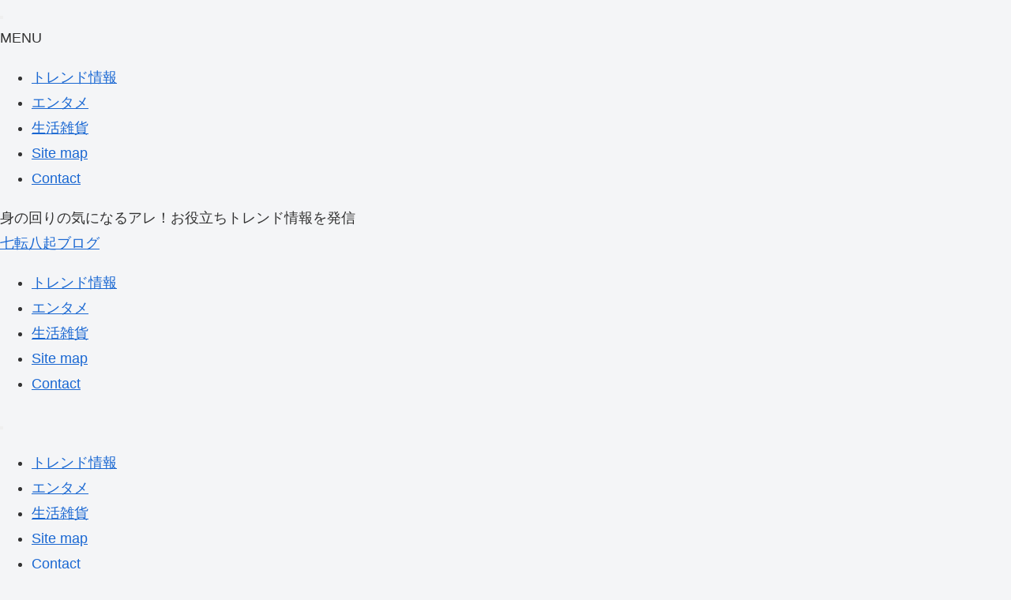

--- FILE ---
content_type: text/html; charset=UTF-8
request_url: https://erkg-blog.com/nagonatumaturi-2023/
body_size: 29778
content:
<!DOCTYPE html><html lang="ja" prefix="og: https://ogp.me/ns#" data-loaded="false" data-scrolled="false" data-spmenu="closed"><head><script data-no-optimize="1">var litespeed_docref=sessionStorage.getItem("litespeed_docref");litespeed_docref&&(Object.defineProperty(document,"referrer",{get:function(){return litespeed_docref}}),sessionStorage.removeItem("litespeed_docref"));</script> <meta charset="utf-8"><meta name="format-detection" content="telephone=no"><meta http-equiv="X-UA-Compatible" content="IE=edge"><meta name="viewport" content="width=device-width, viewport-fit=cover"> <script data-cfasync="false" data-no-defer="1" data-no-minify="1" data-no-optimize="1">var ewww_webp_supported=!1;function check_webp_feature(A,e){var w;e=void 0!==e?e:function(){},ewww_webp_supported?e(ewww_webp_supported):((w=new Image).onload=function(){ewww_webp_supported=0<w.width&&0<w.height,e&&e(ewww_webp_supported)},w.onerror=function(){e&&e(!1)},w.src="data:image/webp;base64,"+{alpha:"UklGRkoAAABXRUJQVlA4WAoAAAAQAAAAAAAAAAAAQUxQSAwAAAARBxAR/Q9ERP8DAABWUDggGAAAABQBAJ0BKgEAAQAAAP4AAA3AAP7mtQAAAA=="}[A])}check_webp_feature("alpha");</script><script data-cfasync="false" data-no-defer="1" data-no-minify="1" data-no-optimize="1">var Arrive=function(c,w){"use strict";if(c.MutationObserver&&"undefined"!=typeof HTMLElement){var r,a=0,u=(r=HTMLElement.prototype.matches||HTMLElement.prototype.webkitMatchesSelector||HTMLElement.prototype.mozMatchesSelector||HTMLElement.prototype.msMatchesSelector,{matchesSelector:function(e,t){return e instanceof HTMLElement&&r.call(e,t)},addMethod:function(e,t,r){var a=e[t];e[t]=function(){return r.length==arguments.length?r.apply(this,arguments):"function"==typeof a?a.apply(this,arguments):void 0}},callCallbacks:function(e,t){t&&t.options.onceOnly&&1==t.firedElems.length&&(e=[e[0]]);for(var r,a=0;r=e[a];a++)r&&r.callback&&r.callback.call(r.elem,r.elem);t&&t.options.onceOnly&&1==t.firedElems.length&&t.me.unbindEventWithSelectorAndCallback.call(t.target,t.selector,t.callback)},checkChildNodesRecursively:function(e,t,r,a){for(var i,n=0;i=e[n];n++)r(i,t,a)&&a.push({callback:t.callback,elem:i}),0<i.childNodes.length&&u.checkChildNodesRecursively(i.childNodes,t,r,a)},mergeArrays:function(e,t){var r,a={};for(r in e)e.hasOwnProperty(r)&&(a[r]=e[r]);for(r in t)t.hasOwnProperty(r)&&(a[r]=t[r]);return a},toElementsArray:function(e){return e=void 0!==e&&("number"!=typeof e.length||e===c)?[e]:e}}),e=(l.prototype.addEvent=function(e,t,r,a){a={target:e,selector:t,options:r,callback:a,firedElems:[]};return this._beforeAdding&&this._beforeAdding(a),this._eventsBucket.push(a),a},l.prototype.removeEvent=function(e){for(var t,r=this._eventsBucket.length-1;t=this._eventsBucket[r];r--)e(t)&&(this._beforeRemoving&&this._beforeRemoving(t),(t=this._eventsBucket.splice(r,1))&&t.length&&(t[0].callback=null))},l.prototype.beforeAdding=function(e){this._beforeAdding=e},l.prototype.beforeRemoving=function(e){this._beforeRemoving=e},l),t=function(i,n){var o=new e,l=this,s={fireOnAttributesModification:!1};return o.beforeAdding(function(t){var e=t.target;e!==c.document&&e!==c||(e=document.getElementsByTagName("html")[0]);var r=new MutationObserver(function(e){n.call(this,e,t)}),a=i(t.options);r.observe(e,a),t.observer=r,t.me=l}),o.beforeRemoving(function(e){e.observer.disconnect()}),this.bindEvent=function(e,t,r){t=u.mergeArrays(s,t);for(var a=u.toElementsArray(this),i=0;i<a.length;i++)o.addEvent(a[i],e,t,r)},this.unbindEvent=function(){var r=u.toElementsArray(this);o.removeEvent(function(e){for(var t=0;t<r.length;t++)if(this===w||e.target===r[t])return!0;return!1})},this.unbindEventWithSelectorOrCallback=function(r){var a=u.toElementsArray(this),i=r,e="function"==typeof r?function(e){for(var t=0;t<a.length;t++)if((this===w||e.target===a[t])&&e.callback===i)return!0;return!1}:function(e){for(var t=0;t<a.length;t++)if((this===w||e.target===a[t])&&e.selector===r)return!0;return!1};o.removeEvent(e)},this.unbindEventWithSelectorAndCallback=function(r,a){var i=u.toElementsArray(this);o.removeEvent(function(e){for(var t=0;t<i.length;t++)if((this===w||e.target===i[t])&&e.selector===r&&e.callback===a)return!0;return!1})},this},i=new function(){var s={fireOnAttributesModification:!1,onceOnly:!1,existing:!1};function n(e,t,r){return!(!u.matchesSelector(e,t.selector)||(e._id===w&&(e._id=a++),-1!=t.firedElems.indexOf(e._id)))&&(t.firedElems.push(e._id),!0)}var c=(i=new t(function(e){var t={attributes:!1,childList:!0,subtree:!0};return e.fireOnAttributesModification&&(t.attributes=!0),t},function(e,i){e.forEach(function(e){var t=e.addedNodes,r=e.target,a=[];null!==t&&0<t.length?u.checkChildNodesRecursively(t,i,n,a):"attributes"===e.type&&n(r,i)&&a.push({callback:i.callback,elem:r}),u.callCallbacks(a,i)})})).bindEvent;return i.bindEvent=function(e,t,r){t=void 0===r?(r=t,s):u.mergeArrays(s,t);var a=u.toElementsArray(this);if(t.existing){for(var i=[],n=0;n<a.length;n++)for(var o=a[n].querySelectorAll(e),l=0;l<o.length;l++)i.push({callback:r,elem:o[l]});if(t.onceOnly&&i.length)return r.call(i[0].elem,i[0].elem);setTimeout(u.callCallbacks,1,i)}c.call(this,e,t,r)},i},o=new function(){var a={};function i(e,t){return u.matchesSelector(e,t.selector)}var n=(o=new t(function(){return{childList:!0,subtree:!0}},function(e,r){e.forEach(function(e){var t=e.removedNodes,e=[];null!==t&&0<t.length&&u.checkChildNodesRecursively(t,r,i,e),u.callCallbacks(e,r)})})).bindEvent;return o.bindEvent=function(e,t,r){t=void 0===r?(r=t,a):u.mergeArrays(a,t),n.call(this,e,t,r)},o};d(HTMLElement.prototype),d(NodeList.prototype),d(HTMLCollection.prototype),d(HTMLDocument.prototype),d(Window.prototype);var n={};return s(i,n,"unbindAllArrive"),s(o,n,"unbindAllLeave"),n}function l(){this._eventsBucket=[],this._beforeAdding=null,this._beforeRemoving=null}function s(e,t,r){u.addMethod(t,r,e.unbindEvent),u.addMethod(t,r,e.unbindEventWithSelectorOrCallback),u.addMethod(t,r,e.unbindEventWithSelectorAndCallback)}function d(e){e.arrive=i.bindEvent,s(i,e,"unbindArrive"),e.leave=o.bindEvent,s(o,e,"unbindLeave")}}(window,void 0),ewww_webp_supported=!1;function check_webp_feature(e,t){var r;ewww_webp_supported?t(ewww_webp_supported):((r=new Image).onload=function(){ewww_webp_supported=0<r.width&&0<r.height,t(ewww_webp_supported)},r.onerror=function(){t(!1)},r.src="data:image/webp;base64,"+{alpha:"UklGRkoAAABXRUJQVlA4WAoAAAAQAAAAAAAAAAAAQUxQSAwAAAARBxAR/Q9ERP8DAABWUDggGAAAABQBAJ0BKgEAAQAAAP4AAA3AAP7mtQAAAA==",animation:"UklGRlIAAABXRUJQVlA4WAoAAAASAAAAAAAAAAAAQU5JTQYAAAD/////AABBTk1GJgAAAAAAAAAAAAAAAAAAAGQAAABWUDhMDQAAAC8AAAAQBxAREYiI/gcA"}[e])}function ewwwLoadImages(e){if(e){for(var t=document.querySelectorAll(".batch-image img, .image-wrapper a, .ngg-pro-masonry-item a, .ngg-galleria-offscreen-seo-wrapper a"),r=0,a=t.length;r<a;r++)ewwwAttr(t[r],"data-src",t[r].getAttribute("data-webp")),ewwwAttr(t[r],"data-thumbnail",t[r].getAttribute("data-webp-thumbnail"));for(var i=document.querySelectorAll("div.woocommerce-product-gallery__image"),r=0,a=i.length;r<a;r++)ewwwAttr(i[r],"data-thumb",i[r].getAttribute("data-webp-thumb"))}for(var n=document.querySelectorAll("video"),r=0,a=n.length;r<a;r++)ewwwAttr(n[r],"poster",e?n[r].getAttribute("data-poster-webp"):n[r].getAttribute("data-poster-image"));for(var o,l=document.querySelectorAll("img.ewww_webp_lazy_load"),r=0,a=l.length;r<a;r++)e&&(ewwwAttr(l[r],"data-lazy-srcset",l[r].getAttribute("data-lazy-srcset-webp")),ewwwAttr(l[r],"data-srcset",l[r].getAttribute("data-srcset-webp")),ewwwAttr(l[r],"data-lazy-src",l[r].getAttribute("data-lazy-src-webp")),ewwwAttr(l[r],"data-src",l[r].getAttribute("data-src-webp")),ewwwAttr(l[r],"data-orig-file",l[r].getAttribute("data-webp-orig-file")),ewwwAttr(l[r],"data-medium-file",l[r].getAttribute("data-webp-medium-file")),ewwwAttr(l[r],"data-large-file",l[r].getAttribute("data-webp-large-file")),null!=(o=l[r].getAttribute("srcset"))&&!1!==o&&o.includes("R0lGOD")&&ewwwAttr(l[r],"src",l[r].getAttribute("data-lazy-src-webp"))),l[r].className=l[r].className.replace(/\bewww_webp_lazy_load\b/,"");for(var s=document.querySelectorAll(".ewww_webp"),r=0,a=s.length;r<a;r++)e?(ewwwAttr(s[r],"srcset",s[r].getAttribute("data-srcset-webp")),ewwwAttr(s[r],"src",s[r].getAttribute("data-src-webp")),ewwwAttr(s[r],"data-orig-file",s[r].getAttribute("data-webp-orig-file")),ewwwAttr(s[r],"data-medium-file",s[r].getAttribute("data-webp-medium-file")),ewwwAttr(s[r],"data-large-file",s[r].getAttribute("data-webp-large-file")),ewwwAttr(s[r],"data-large_image",s[r].getAttribute("data-webp-large_image")),ewwwAttr(s[r],"data-src",s[r].getAttribute("data-webp-src"))):(ewwwAttr(s[r],"srcset",s[r].getAttribute("data-srcset-img")),ewwwAttr(s[r],"src",s[r].getAttribute("data-src-img"))),s[r].className=s[r].className.replace(/\bewww_webp\b/,"ewww_webp_loaded");window.jQuery&&jQuery.fn.isotope&&jQuery.fn.imagesLoaded&&(jQuery(".fusion-posts-container-infinite").imagesLoaded(function(){jQuery(".fusion-posts-container-infinite").hasClass("isotope")&&jQuery(".fusion-posts-container-infinite").isotope()}),jQuery(".fusion-portfolio:not(.fusion-recent-works) .fusion-portfolio-wrapper").imagesLoaded(function(){jQuery(".fusion-portfolio:not(.fusion-recent-works) .fusion-portfolio-wrapper").isotope()}))}function ewwwWebPInit(e){ewwwLoadImages(e),ewwwNggLoadGalleries(e),document.arrive(".ewww_webp",function(){ewwwLoadImages(e)}),document.arrive(".ewww_webp_lazy_load",function(){ewwwLoadImages(e)}),document.arrive("videos",function(){ewwwLoadImages(e)}),"loading"==document.readyState?document.addEventListener("DOMContentLoaded",ewwwJSONParserInit):("undefined"!=typeof galleries&&ewwwNggParseGalleries(e),ewwwWooParseVariations(e))}function ewwwAttr(e,t,r){null!=r&&!1!==r&&e.setAttribute(t,r)}function ewwwJSONParserInit(){"undefined"!=typeof galleries&&check_webp_feature("alpha",ewwwNggParseGalleries),check_webp_feature("alpha",ewwwWooParseVariations)}function ewwwWooParseVariations(e){if(e)for(var t=document.querySelectorAll("form.variations_form"),r=0,a=t.length;r<a;r++){var i=t[r].getAttribute("data-product_variations"),n=!1;try{for(var o in i=JSON.parse(i))void 0!==i[o]&&void 0!==i[o].image&&(void 0!==i[o].image.src_webp&&(i[o].image.src=i[o].image.src_webp,n=!0),void 0!==i[o].image.srcset_webp&&(i[o].image.srcset=i[o].image.srcset_webp,n=!0),void 0!==i[o].image.full_src_webp&&(i[o].image.full_src=i[o].image.full_src_webp,n=!0),void 0!==i[o].image.gallery_thumbnail_src_webp&&(i[o].image.gallery_thumbnail_src=i[o].image.gallery_thumbnail_src_webp,n=!0),void 0!==i[o].image.thumb_src_webp&&(i[o].image.thumb_src=i[o].image.thumb_src_webp,n=!0));n&&ewwwAttr(t[r],"data-product_variations",JSON.stringify(i))}catch(e){}}}function ewwwNggParseGalleries(e){if(e)for(var t in galleries){var r=galleries[t];galleries[t].images_list=ewwwNggParseImageList(r.images_list)}}function ewwwNggLoadGalleries(e){e&&document.addEventListener("ngg.galleria.themeadded",function(e,t){window.ngg_galleria._create_backup=window.ngg_galleria.create,window.ngg_galleria.create=function(e,t){var r=$(e).data("id");return galleries["gallery_"+r].images_list=ewwwNggParseImageList(galleries["gallery_"+r].images_list),window.ngg_galleria._create_backup(e,t)}})}function ewwwNggParseImageList(e){for(var t in e){var r=e[t];if(void 0!==r["image-webp"]&&(e[t].image=r["image-webp"],delete e[t]["image-webp"]),void 0!==r["thumb-webp"]&&(e[t].thumb=r["thumb-webp"],delete e[t]["thumb-webp"]),void 0!==r.full_image_webp&&(e[t].full_image=r.full_image_webp,delete e[t].full_image_webp),void 0!==r.srcsets)for(var a in r.srcsets)nggSrcset=r.srcsets[a],void 0!==r.srcsets[a+"-webp"]&&(e[t].srcsets[a]=r.srcsets[a+"-webp"],delete e[t].srcsets[a+"-webp"]);if(void 0!==r.full_srcsets)for(var i in r.full_srcsets)nggFSrcset=r.full_srcsets[i],void 0!==r.full_srcsets[i+"-webp"]&&(e[t].full_srcsets[i]=r.full_srcsets[i+"-webp"],delete e[t].full_srcsets[i+"-webp"])}return e}check_webp_feature("alpha",ewwwWebPInit);</script> <title>名護夏まつり（2023）開催日はいつ？会場や駐車場や打ち上げ時間を調査！ | 七転八起ブログ</title><meta name="description" content="皆さんは”夏”といえば何が思い浮かびますか？"/><meta name="robots" content="follow, index, max-snippet:-1, max-video-preview:-1, max-image-preview:large"/><link rel="canonical" href="https://erkg-blog.com/nagonatumaturi-2023/" /><meta property="og:locale" content="ja_JP" /><meta property="og:type" content="article" /><meta property="og:title" content="名護夏まつり（2023）開催日はいつ？会場や駐車場や打ち上げ時間を調査！ | 七転八起ブログ" /><meta property="og:description" content="皆さんは”夏”といえば何が思い浮かびますか？" /><meta property="og:url" content="https://erkg-blog.com/nagonatumaturi-2023/" /><meta property="og:site_name" content="七転八起ブログ" /><meta property="article:section" content="イベント・おでかけ" /><meta property="og:image" content="https://erkg-blog.com/wp-content/uploads/2023/05/uchiagehanabi1-e1683729703451.jpg" /><meta property="og:image:secure_url" content="https://erkg-blog.com/wp-content/uploads/2023/05/uchiagehanabi1-e1683729703451.jpg" /><meta property="og:image:width" content="530" /><meta property="og:image:height" content="480" /><meta property="og:image:alt" content="うみのうえに打ち上げ花火があがっている" /><meta property="og:image:type" content="image/jpeg" /><meta property="article:published_time" content="2023-06-28T10:26:57+09:00" /><meta name="twitter:card" content="summary_large_image" /><meta name="twitter:title" content="名護夏まつり（2023）開催日はいつ？会場や駐車場や打ち上げ時間を調査！ | 七転八起ブログ" /><meta name="twitter:description" content="皆さんは”夏”といえば何が思い浮かびますか？" /><meta name="twitter:image" content="https://erkg-blog.com/wp-content/uploads/2023/05/uchiagehanabi1-e1683729703451.jpg" /><meta name="twitter:label1" content="によって書かれた" /><meta name="twitter:data1" content="あんころ" /><meta name="twitter:label2" content="読む時間" /><meta name="twitter:data2" content="一分未満" /> <script type="application/ld+json" class="rank-math-schema">{"@context":"https://schema.org","@graph":[{"@type":["Person","Organization"],"@id":"https://erkg-blog.com/#person","name":"\u4e03\u8ee2\u516b\u8d77\u30d6\u30ed\u30b0"},{"@type":"WebSite","@id":"https://erkg-blog.com/#website","url":"https://erkg-blog.com","name":"\u4e03\u8ee2\u516b\u8d77\u30d6\u30ed\u30b0","publisher":{"@id":"https://erkg-blog.com/#person"},"inLanguage":"ja"},{"@type":"ImageObject","@id":"https://erkg-blog.com/wp-content/uploads/2023/05/uchiagehanabi1-e1683729703451.jpg","url":"https://erkg-blog.com/wp-content/uploads/2023/05/uchiagehanabi1-e1683729703451.jpg","width":"530","height":"480","caption":"\u3046\u307f\u306e\u3046\u3048\u306b\u6253\u3061\u4e0a\u3052\u82b1\u706b\u304c\u3042\u304c\u3063\u3066\u3044\u308b","inLanguage":"ja"},{"@type":"BreadcrumbList","@id":"https://erkg-blog.com/nagonatumaturi-2023/#breadcrumb","itemListElement":[{"@type":"ListItem","position":"1","item":{"@id":"https://erkg-blog.com","name":"\u30db\u30fc\u30e0"}},{"@type":"ListItem","position":"2","item":{"@id":"https://erkg-blog.com/nagonatumaturi-2023/","name":"\u540d\u8b77\u590f\u307e\u3064\u308a\uff082023\uff09\u958b\u50ac\u65e5\u306f\u3044\u3064\uff1f\u4f1a\u5834\u3084\u99d0\u8eca\u5834\u3084\u6253\u3061\u4e0a\u3052\u6642\u9593\u3092\u8abf\u67fb\uff01"}}]},{"@type":"WebPage","@id":"https://erkg-blog.com/nagonatumaturi-2023/#webpage","url":"https://erkg-blog.com/nagonatumaturi-2023/","name":"\u540d\u8b77\u590f\u307e\u3064\u308a\uff082023\uff09\u958b\u50ac\u65e5\u306f\u3044\u3064\uff1f\u4f1a\u5834\u3084\u99d0\u8eca\u5834\u3084\u6253\u3061\u4e0a\u3052\u6642\u9593\u3092\u8abf\u67fb\uff01 | \u4e03\u8ee2\u516b\u8d77\u30d6\u30ed\u30b0","datePublished":"2023-06-28T10:26:57+09:00","dateModified":"2023-06-28T10:26:57+09:00","isPartOf":{"@id":"https://erkg-blog.com/#website"},"primaryImageOfPage":{"@id":"https://erkg-blog.com/wp-content/uploads/2023/05/uchiagehanabi1-e1683729703451.jpg"},"inLanguage":"ja","breadcrumb":{"@id":"https://erkg-blog.com/nagonatumaturi-2023/#breadcrumb"}},{"@type":"Person","@id":"https://erkg-blog.com/author/ippei/","name":"\u3042\u3093\u3053\u308d","url":"https://erkg-blog.com/author/ippei/","image":{"@type":"ImageObject","@id":"https://erkg-blog.com/wp-content/litespeed/avatar/65aee3d3e9df930cd148ff9c81096af4.jpg?ver=1768968171","url":"https://erkg-blog.com/wp-content/litespeed/avatar/65aee3d3e9df930cd148ff9c81096af4.jpg?ver=1768968171","caption":"\u3042\u3093\u3053\u308d","inLanguage":"ja"}},{"@type":"BlogPosting","headline":"\u540d\u8b77\u590f\u307e\u3064\u308a\uff082023\uff09\u958b\u50ac\u65e5\u306f\u3044\u3064\uff1f\u4f1a\u5834\u3084\u99d0\u8eca\u5834\u3084\u6253\u3061\u4e0a\u3052\u6642\u9593\u3092\u8abf\u67fb\uff01 | \u4e03\u8ee2\u516b\u8d77\u30d6\u30ed\u30b0","datePublished":"2023-06-28T10:26:57+09:00","dateModified":"2023-06-28T10:26:57+09:00","author":{"@id":"https://erkg-blog.com/author/ippei/","name":"\u3042\u3093\u3053\u308d"},"publisher":{"@id":"https://erkg-blog.com/#person"},"description":"\u7686\u3055\u3093\u306f\u201d\u590f\u201d\u3068\u3044\u3048\u3070\u4f55\u304c\u601d\u3044\u6d6e\u304b\u3073\u307e\u3059\u304b\uff1f","name":"\u540d\u8b77\u590f\u307e\u3064\u308a\uff082023\uff09\u958b\u50ac\u65e5\u306f\u3044\u3064\uff1f\u4f1a\u5834\u3084\u99d0\u8eca\u5834\u3084\u6253\u3061\u4e0a\u3052\u6642\u9593\u3092\u8abf\u67fb\uff01 | \u4e03\u8ee2\u516b\u8d77\u30d6\u30ed\u30b0","@id":"https://erkg-blog.com/nagonatumaturi-2023/#richSnippet","isPartOf":{"@id":"https://erkg-blog.com/nagonatumaturi-2023/#webpage"},"image":{"@id":"https://erkg-blog.com/wp-content/uploads/2023/05/uchiagehanabi1-e1683729703451.jpg"},"inLanguage":"ja","mainEntityOfPage":{"@id":"https://erkg-blog.com/nagonatumaturi-2023/#webpage"}}]}</script> <link rel="alternate" type="application/rss+xml" title="七転八起ブログ &raquo; フィード" href="https://erkg-blog.com/feed/" /><style id="litespeed-ucss">:where(.wp-block-calendar table:not(.has-background) th){background:#ddd}.wp-lightbox-container button:focus-visible{outline:5px auto #212121;outline:5px auto -webkit-focus-ring-color;outline-offset:5px}ol,ul{box-sizing:border-box;padding:1em 1em 1em 40px}.entry-content{counter-reset:footnotes}:root{--wp--preset--font-size--normal:16px;--wp--preset--font-size--huge:42px;--cocoon-twitter-color:#000;--cocoon-facebook-color:#3b5998;--cocoon-hatebu-color:#2c6ebd;--cocoon-google-plus-color:#dd4b39;--cocoon-pocket-color:#ef4056;--cocoon-line-color:#00c300;--cocoon-linkedin-color:#0077b5;--cocoon-website-color:#002561;--cocoon-instagram-color:#405de6;--cocoon-pinterest-color:#bd081c;--cocoon-youtube-color:#cd201f;--cocoon-tiktok-color:#000;--cocoon-note-color:#41c9b4;--cocoon-soundcloud-color:#f80;--cocoon-flickr-color:#111;--cocoon-amazon-color:#f90;--cocoon-twitch-color:#6441a4;--cocoon-rakuten-color:#bf0000;--cocoon-rakuten-room-color:#c61e79;--cocoon-slack-color:#e01563;--cocoon-github-color:#4078c0;--cocoon-codepen-color:#333;--cocoon-feedly-color:#2bb24c;--cocoon-rss-color:#f26522;--cocoon-red-color:#e60033;--cocoon-pink-color:#e95295;--cocoon-purple-color:#884898;--cocoon-deep-color:#55295b;--cocoon-indigo-color:#1e50a2;--cocoon-blue-color:#0095d9;--cocoon-light-blue-color:#2ca9e1;--cocoon-cyan-color:#00a3af;--cocoon-teal-color:#007b43;--cocoon-green-color:#3eb370;--cocoon-light-green-color:#8bc34a;--cocoon-lime-color:#c3d825;--cocoon-yellow-color:#ffd900;--cocoon-amber-color:#ffc107;--cocoon-orange-color:#f39800;--cocoon-deep-orange-color:#ea5506;--cocoon-brown-color:#954e2a;--cocoon-grey-color:#949495;--cocoon-blue-gray-color:#607d8b;--cocoon-black-color:#333;--cocoon-white-color:#fff;--cocoon-watery-blue-color:#f3fafe;--cocoon-watery-yellow-color:#fff7cc;--cocoon-watery-red-color:#fdf2f2;--cocoon-watery-green-color:#ebf8f4;--cocoon-custom-background-color:inherit;--cocoon-custom-text-color:inherit;--cocoon-custom-border-color:#ccc;--cocoon-default-font:"Hiragino Kaku Gothic ProN","Hiragino Sans",Meiryo,sans-serif;--cocoon-text-color:#333;--cocoon-pallid-text-color:#777;--cocoon-x-pallid-text-color:#999;--cocoon-default-text-size:18px;--cocoon-text-size-s:.8em;--cocoon-basic-border-color:#ccc;--cocoon-three-d-border-colors:#e3e3e3 #cecece #b4b4b4 #d6d6d6;--cocoon-middle-thickness-color:#888;--cocoon-thin-color:#ddd;--cocoon-x-thin-color:#eee;--cocoon-xx-thin-color:#f5f6f7;--cocoon-xxx-thin-color:#fafbfc;--cocoon-current-background-color:#eee;--cocoon-select-background-color:#d8eaf2;--cocoon-basic-border-radius:4px;--cocoon-badge-border-radius:2px;--cocoon-middle-border-radius:8px;--cocoon-box-padding:1em 1.5em;--cocoon-list-padding:min(1%,8px) min(2%,16px) min(1%,8px) min(3%,24px);--cocoon-list-wide-padding:min(3%,24px) min(5%,40px) min(3%,24px) min(7%,56px);--cocoon-box-border-color:#47585c;--cocoon-sns-color:var(--cocoon-text-color)}html :where(img[class*=wp-image-]){height:auto;max-width:100%}:where(figure){margin:0 0 1em}.entry-categories-tags{margin-bottom:18px}.sns-follow-message,.sns-share-message{text-align:center;margin-bottom:3px}.header,body{background-position:top center;background-repeat:no-repeat;background-size:100%auto}.post-author,.post-date{padding:2px;display:inline;font-size:.7em}.search-edit,input[type=text]{padding:11px;border:1px solid var(--cocoon-basic-border-color);border-radius:var(--cocoon-basic-border-radius);font-size:var(--cocoon-default-text-size);width:100%}.fz-18px{font-size:18px}.fw-400{font-weight:400}*,body{overflow-wrap:break-word}*{padding:0;margin:0;box-sizing:border-box;word-wrap:break-word}.container{padding-right:constant(safe-area-inset-right);padding-left:constant(safe-area-inset-left);padding-right:env(safe-area-inset-right);padding-left:env(safe-area-inset-left)}body{font-family:var(--cocoon-default-font);font-size:var(--cocoon-default-text-size);color:var(--cocoon-text-color);line-height:1.8;background-color:#f4f5f7;text-size-adjust:100%;-webkit-text-size-adjust:100%;-moz-text-size-adjust:100%;background-attachment:fixed}a{color:#1967d2}a:hover{color:#e53900}ul{list-style-type:disc}.cf:after{clear:both;content:"";display:block}.footer,.header-container,.main{background-color:var(--cocoon-white-color)}.wrap{width:1256px;margin:0 auto}.content-in{display:flex;justify-content:space-between;flex-wrap:wrap}.main{width:860px;padding:36px 29px;border:1px solid transparent;border-radius:var(--cocoon-basic-border-radius);position:relative;z-index:0}.no-scrollable-main .main{height:100%}@media all and (-ms-high-contrast:none){.logo{height:100%}}.publisher{display:none}label{cursor:pointer}.content-top{margin:1em 0}.toc li,body,figure{margin:0}img{max-width:100%;height:auto}.circle-image img{border-radius:50%}.author-thumb,.blogcard-thumbnail{margin-right:1.6%}.header{height:100%;flex-shrink:0}.header-in{display:flex;flex-direction:column;justify-content:center}.tagline{font-size:14px;margin:.6em 1em}.logo,.navi-in>ul,.tagline{text-align:center}.site-name-text-link{color:var(--cocoon-text-color);text-decoration:none;font-weight:400;padding:0 1em}.site-name-text-link:hover{color:inherit}.site-name-text{font-size:28px}.logo-text{padding:20px 0 30px;font-size:1em}.navi{background-color:var(--cocoon-white-color)}.navi .item-label{overflow:hidden;text-overflow:ellipsis;white-space:nowrap}.navi-in>ul{display:flex;flex-wrap:wrap;justify-content:center}.navi-in>ul li{display:block;width:176px;height:60px;line-height:60px;position:relative}.a-wrap,.navi-in a{text-decoration:none;display:block;color:var(--cocoon-text-color);transition:all .3s ease-in-out}.navi-in a{position:relative;font-size:16px}.a-wrap:hover,.navi-in a:hover,.widget_categories ul li a:hover{background-color:#f5f8fa;transition:all .3s ease-in-out;color:var(--cocoon-text-color)}.a-wrap{padding:1.5%;margin-bottom:3%}.cat-label{position:absolute;top:.3em;left:.3em;border:1px solid #eee;font-size:11px;color:var(--cocoon-white-color);background-color:rgba(51,51,51,.7);padding:1px 5px;max-width:70%;white-space:nowrap;overflow:hidden;text-overflow:ellipsis}.entry-date{margin-left:3px}.date-tags{line-height:.8;text-align:right;margin-bottom:1em}.post-author,.post-date{margin-right:8px}.breadcrumb{margin:1em .4em;color:var(--cocoon-x-pallid-text-color);font-size:13px}.breadcrumb div{display:inline}.breadcrumb .sp{margin:0 10px}.breadcrumb a,.sns-buttons a{text-decoration:none;color:var(--cocoon-x-pallid-text-color)}.breadcrumb-caption{margin:0 3px}.sns-buttons{display:flex;align-items:center}.sns-buttons a{align-content:center;align-items:center;background-color:var(--cocoon-sns-color);border-radius:var(--cocoon-basic-border-radius);display:inline-flex;font-size:18px;justify-content:center;height:45px;margin-bottom:8px;position:relative;text-align:center;width:32%;transition:all .3s ease-in-out;cursor:pointer;color:var(--cocoon-white-color)}.sns-buttons a:hover{opacity:.7}[class*=bc-brand-color] .twitter-button{--cocoon-sns-color:var(--cocoon-twitter-color)}[class*=bc-brand-color] .facebook-button{--cocoon-sns-color:var(--cocoon-facebook-color)}[class*=bc-brand-color] .hatebu-button{--cocoon-sns-color:var(--cocoon-hatebu-color)}[class*=bc-brand-color] .pocket-button{--cocoon-sns-color:var(--cocoon-pocket-color)}[class*=bc-brand-color] .line-button{--cocoon-sns-color:var(--cocoon-line-color)}[class*=bc-brand-color] .feedly-button{--cocoon-sns-color:var(--cocoon-feedly-color)}[class*=bc-brand-color] .rss-button{--cocoon-sns-color:var(--cocoon-rss-color)}.ss-top{margin-top:0;margin-bottom:0}.sns-share.ss-col-6 a{width:16%}.sns-share.ss-high-and-low-lc a{display:flex;align-content:center;line-height:16px;flex-direction:column}.sns-share.ss-high-and-low-lc a .button-caption,.sns-share.ss-high-and-low-lc a .social-icon{display:block;font-size:16px;margin:0}.sns-share.ss-high-and-low-lc a .button-caption.button-caption{font-size:12px}.sns-share.ss-high-and-low-lc a>span{padding-top:3px}.sns-share-buttons{flex-wrap:wrap;justify-content:space-around;align-content:center}.sns-share-buttons a .button-caption{font-size:16px;margin-left:10px}.sns-share-buttons a .share-count{position:absolute;right:3px;bottom:3px;font-size:12px;line-height:1}.copy-info,.sbc-hide .share-count{display:none}.copy-info{padding:1em 2em;color:#fff;border-radius:8px;position:fixed;top:50%;left:50%;transform:translate(-50%,-50%);background-color:var(--cocoon-text-color);opacity:.8;box-shadow:0 4px 8px var(--cocoon-x-pallid-text-color);z-index:2}.content{margin-top:24px}.entry-title{font-size:26px;margin:16px 0;line-height:1.3}.entry-content{margin-top:1em;margin-bottom:3em}.entry-categories-tags>div{margin-bottom:.5em}.entry-categories-tags .tax-icon{margin-right:.4em}.ctdt-one-row>div{display:inline}.cat-link,.cat-link:hover{color:var(--cocoon-white-color)}.cat-link{text-decoration:none;display:inline-block;margin-right:5px;padding:2px 6px;font-size:12px;background-color:var(--cocoon-text-color);border-radius:var(--cocoon-badge-border-radius);word-break:break-all}.cat-link:hover{opacity:.5}.article{margin-bottom:2em}.article ol li,.article ul li{margin:.2em}.article ol ol{margin:0;padding-top:0;padding-bottom:0;padding-right:0}.article h1,.article h2,.article h3{line-height:1.25;font-weight:700}.article h2{font-size:24px;padding:25px}.article h3{border-left:7px solid var(--cocoon-middle-thickness-color);border-right:1px solid var(--cocoon-thin-color);border-top:1px solid var(--cocoon-thin-color);border-bottom:1px solid var(--cocoon-thin-color);font-size:22px;padding:12px 20px}blockquote{background-color:var(--cocoon-xxx-thin-color);border:1px solid var(--cocoon-thin-color);padding:1.4em 1.8em;position:relative}blockquote:after,blockquote:before{color:#c8c8c8;font-family:serif;position:absolute;font-size:300%}blockquote:before{content:"“";line-height:1.1;left:10px;top:0}blockquote:after{content:"”";line-height:0;right:10px;bottom:0}.footer-meta{font-size:.8em;text-align:right}.author-info .post-author{font-size:14px}.eye-catch-wrap{display:flex}.eye-catch{position:relative;margin-bottom:.6em;max-width:100%}.eye-catch .cat-label{position:absolute;right:auto;top:.4em;bottom:auto;left:.4em;font-size:14px;padding:2px 8px;opacity:.9;border:1px solid #eee}.eye-catch img{vertical-align:bottom}@media all and (-ms-high-contrast:none){.eye-catch-wrap{display:block}}.blogcard-wrap{margin-left:auto;margin-right:auto;padding:0;width:90%;background-color:var(--cocoon-white-color)}.blogcard{padding:1.6% 2.2% 2%;border-radius:var(--cocoon-basic-border-radius);line-height:1.6;position:relative}.blogcard-thumbnail{float:left;margin-top:3px;width:160px}.blogcard-thumbnail img{width:100%}.blogcard-content{margin-left:170px;max-height:140px;min-height:100px;overflow:hidden}.blogcard-title{font-weight:700;margin-bottom:.4em}.blogcard-snippet{font-size:.8em}.blogcard-footer{clear:both;font-size:16px;padding-top:.6%}.blogcard-site{float:left;display:flex;align-content:center}.blogcard-favicon{margin-right:4px;margin-top:2px}img.blogcard-favicon-image{border:0;box-shadow:none}.toc{border:1px solid var(--cocoon-basic-border-color);font-size:.9em;padding:1em 1.6em;display:table}.toc .toc-list{padding-left:1em}.toc .toc-list ol{padding-left:1em;margin:0}.toc a,.widget_categories ul li a{color:var(--cocoon-text-color);text-decoration:none}.toc a:hover{text-decoration:underline}.toc-title{font-size:1.1em;text-align:center;display:block;padding:2px 16px}.toc-center{margin:1em auto}.sidebar{width:376px;border:1px solid transparent;padding:19px;border-radius:var(--cocoon-basic-border-radius);background-color:var(--cocoon-white-color)}.article h2,.sidebar h3{background-color:var(--cocoon-xx-thin-color);border-radius:var(--cocoon-badge-border-radius)}.sidebar h3{padding:12px;margin:16px 0}.no-scrollable-sidebar .sidebar{height:100%}.navi-in>ul,.widget_categories ul{padding:0;margin:0;list-style:none}.widget_categories ul li ul{padding-left:20px;margin:0}.widget_categories ul li a{display:block;padding:10px 4px}.widget_categories ul li a .post-count{display:block;float:right}.nwa .sns-follow-buttons{flex-wrap:wrap;justify-content:space-between}.nwa .sns-follow-buttons a{width:49%;margin-right:0}.widget h2{font-size:20px}.marker-blue{background-color:#a8dafb}.primary-box{color:#004085;background-color:#cce5ff;border-color:#b8daff;padding:15px;border-radius:4px;margin-bottom:20px}.body .blank-box :last-child,.body .toc :last-child,.body blockquote :last-child{margin-bottom:0}.blank-box{--cocoon-custom-border-color:var(--cocoon-grey-color);padding:1.2em 1em;border-radius:var(--cocoon-basic-border-radius);background-color:var(--cocoon-custom-background-color);color:var(--cocoon-custom-text-color);border-style:solid;border-width:3px;border-color:var(--cocoon-custom-border-color)}.blank-box.sticky{border-width:0 0 0 6px;border-color:var(--cocoon-x-pallid-text-color);background-color:var(--cocoon-xx-thin-color)}.blank-box.sticky.st-red{border-color:#cd3740;background-color:#f5dadc}.micro-top{font-size:.8em;margin-bottom:.2em}.micro-center{text-align:center}.blogcard-label{position:absolute;top:-18px;left:16px;font-size:13px;padding:3px .6em;background-color:#333;color:#fff;border-radius:3px;letter-spacing:.7px;display:none}.blogcard-label .fa:before{margin-right:6px}.sns-follow-buttons a{width:100%;margin-right:8px;margin-bottom:8px;font-size:30px;display:flex;align-items:center;align-content:center;justify-content:center;position:relative}.sns-follow-buttons a:last-child{margin-right:0}.sns-follow-buttons a .follow-count{position:absolute;right:3px;bottom:3px;font-size:12px;line-height:1}.fbc-hide .follow-count{display:none}iframe{max-width:100%}.author-box{border-radius:var(--cocoon-basic-border-radius);line-height:1.4;position:relative;padding:1.6% 2.2% 2%}.author-box .sns-follow{margin:0}.author-box .sns-follow-buttons a.follow-button .follow-count,.author-box .sns-follow-message{display:none}.author-box .sns-follow-buttons{flex-wrap:wrap;justify-content:flex-start}.author-box .sns-follow-buttons a.follow-button{font-size:18px;width:24px;height:24px;margin-bottom:4px;margin-right:4px;background-color:transparent;color:var(--cocoon-x-pallid-text-color);border:1px solid var(--cocoon-basic-border-color);border-radius:2px}.author-box .sns-follow-buttons a.follow-button:hover{background-color:var(--cocoon-xxx-thin-color)}.author-box .author-name{font-size:1.1em;font-weight:700;margin-bottom:.4em}.author-thumb{float:left;margin-top:3px;width:120px}.author-content{margin-left:130px}.author-description{margin-bottom:1em}.nwa .author-box{text-align:center;padding:20px}.nwa .author-box .author-thumb{float:none;width:100px;margin:9px auto 0}.nwa .author-box .author-content{margin:0;padding:1em}.nwa .author-box .author-description{text-align:left}.nwa .author-box .sns-follow-buttons{justify-content:center}.nwa .author-box .sns-follow-buttons a{display:inline-block;margin:2px}.mobile-menu-buttons{background:var(--cocoon-white-color);box-shadow:0 0 5px #a9a9a9;font-size:19px;position:fixed;bottom:0;left:0;right:0;z-index:2;padding:0;margin:0;list-style:none;display:none;align-items:center;line-height:1.4;min-height:50px;transition:.3s}.mobile-menu-buttons .menu-icon{text-align:center;width:100%;display:block}.mobile-menu-buttons .menu-caption{font-size:9px;text-align:center;opacity:.8;display:block}.mobile-menu-buttons .menu-button{position:relative;width:100%;cursor:pointer}.mobile-menu-buttons .menu-button>a{display:block;color:var(--cocoon-text-color);text-decoration:none}.mobile-menu-buttons .menu-button:hover .menu-button-in{opacity:.8}.mobile-menu-buttons .menu-content{cursor:default}.mobile-footer-menu-buttons{padding-bottom:constant(safe-area-inset-bottom);padding-bottom:env(safe-area-inset-bottom)}#navi-menu-close,#search-menu-close,#sidebar-menu-close{display:none;position:fixed;z-index:99;top:0;left:0;width:100%;height:100%;background:#000;transition:.3s ease-in-out}.menu-content{position:fixed;top:0;z-index:9999;width:100%;max-width:400px;height:100%;background:#fff;transition:.3s ease-in-out;opacity:1;overflow:scroll;-webkit-overflow-scrolling:touch}.menu-content .menu-drawer{padding:0 1em 30px}.navi-menu-content{left:0;-webkit-transform:translateX(-105%);transform:translateX(-105%)}.sidebar-menu-content{right:0;-webkit-transform:translateX(105%);transform:translateX(105%)}.search-menu-content{transition:.3s ease-in-out;position:fixed;top:40%;z-index:99;width:90%;left:5%;right:5%;-webkit-transform:translateY(1500%);transform:translateY(1500%);opacity:0}.search-menu-content .search-edit{width:100%}#navi-menu-input:checked~#navi-menu-close,#search-menu-input:checked~#search-menu-close,#sidebar-menu-input:checked~#sidebar-menu-close{display:block;opacity:.5}#navi-menu-input:checked~#navi-menu-content,#search-menu-input:checked~#search-menu-content,#sidebar-menu-input:checked~#sidebar-menu-content{transition:.3s ease-in-out;-webkit-transform:translateX(0);transform:translateX(0);opacity:1}.menu-drawer li{display:block}.menu-drawer a{color:var(--cocoon-text-color);text-decoration:none;padding:6px;display:block}.menu-drawer a:hover{background-color:#f5f8fa;transition:all .3s ease-in-out;color:var(--cocoon-text-color)}.menu-close-button{display:block;cursor:pointer;text-align:center;font-size:2em}.footer{margin-top:20px;padding:8px}.copyright{margin-top:8px}.footer-bottom{margin-top:24px;padding:8px;position:relative;font-size:14px}.footer-bottom-logo{float:left;bottom:0;position:absolute}.footer-bottom-logo .logo-text{padding:0}.footer-bottom-logo .site-name-text{font-size:18px}.footer-bottom-content{float:right;text-align:right}.go-to-top{position:fixed;display:none;right:10px;bottom:10px;z-index:99999}.go-to-top-button{border-width:0;background-color:#eee;color:#333;text-decoration:none;display:flex;justify-content:center;align-items:center;width:40px;height:40px;cursor:pointer;text-align:center;line-height:1;border-radius:5px;font-size:22px}.go-to-top-button:hover{color:#333}.search-box{margin:1em 0 2em;position:relative}.search-edit{font-family:inherit}#search-menu-content .search-edit{font-size:16px}.search-submit{position:absolute;right:3px;top:calc(50% - 12px);font-size:20px;cursor:pointer;border:0;color:var(--cocoon-thin-color);padding:0 8px;background-color:transparent}:root{--easing:cubic-bezier(.2,1,.2,1);--transition:.8s var(--easing);--box-shadow:0 0 30px #fff}.display-none{display:none}.blogcard-snippet{display:-webkit-box;overflow:hidden;-webkit-box-orient:vertical;-webkit-line-clamp:3}.author-box,.blogcard{border-color:var(--cocoon-three-d-border-colors);border-width:1px;border-style:solid}@media screen and (max-width:1023px){.navi-footer{float:none;margin:0;width:100%}.copyright{width:100%}.content-in{display:block}div.sidebar,main.main{display:block;margin:10px;width:auto}.footer-bottom-content,.footer-bottom-logo{float:none}.footer-bottom-logo{line-height:1}.footer-bottom-content{text-align:center}.header{background-size:cover}.footer-bottom-logo{position:relative;bottom:auto}.logo-footer{margin:8px auto}.mobile-menu-buttons{display:flex;align-items:stretch}.mobile-menu-buttons>li{padding-top:3px}.mblt-footer-mobile-buttons .go-to-top-button,.mobile-button-fmb .go-to-top-button,.navi-in .menu-pc,.no-mobile-sidebar .sidebar{display:none}.mblt-footer-mobile-buttons{margin-bottom:50px}.scrollable-mobile-buttons{margin-bottom:0}}@media screen and (max-width:834px){.navi-in>.menu-header{display:none}div.sidebar,main.main{padding:32px 16px;margin:12px 0;border-width:0}.article ol,.article ul{padding-left:26px}.blogcard-wrap{width:100%}.blogcard-thumbnail{width:120px}.blogcard-title{font-size:.9em;margin-bottom:0}.blogcard-snippet{font-size:12px}.blogcard-content{margin-left:130px;margin-right:0;max-height:120px;min-height:70px;font-size:.9em;line-height:1.2}.blogcard-footer,.ss-bottom .sns-share-buttons a,.ss-top .sns-share-buttons a{font-size:14px}.ss-bottom .sns-share-buttons a .button-caption,.ss-top .sns-share-buttons a .button-caption{font-size:14px;margin-left:4px}.sns-share.ss-top.ss-col-6 a{width:32%}.sns-follow-buttons{flex-wrap:wrap;justify-content:space-around}.sns-follow-buttons a{margin-right:0;width:48%}.header div.header-in{min-height:auto}#header .site-name-text{font-size:22px}.eye-catch .cat-label{font-size:10px;padding:2px 4px}.content{margin-top:10px}}@media screen and (max-width:480px){h2,h3{font-size:20px}.cat-label{font-size:10px;padding:1px 3px}.article h3{padding:.6em}.article h2,.entry-title{font-size:20px;padding:.6em .8em}#header .site-name-text,.article h3{font-size:18px}.entry-title{margin:0 0 6px}body{font-size:16px}.author-box{font-size:.9em;line-height:1.3}.author-box .author-thumb{width:24%}.author-box .author-content{margin-left:26%}.menu-content{max-width:84%}.tagline{font-size:12px}.blogcard-content{font-size:.84em}.blogcard-snippet{font-size:.74em}.blogcard{padding-top:3%}.container .blank-box{margin-left:0;margin-right:0}}@media print{#container{font-size:11pt}#container #go-to-top,#container .breadcrumb-category,#container .entry-footer,#container .footer,#container .go-to-top-button,#container .header-container,#container .mobile-menu-buttons,#container .sidebar,#container .sns-share,#container .toc,#container .under-entry-content,#container .widget,#go-to-top{display:none!important}#container .content-in{display:block}#container .content,#container .main,#container .wrap{margin:0;float:none;padding:0;border:0;overflow-wrap:normal}#container .content,#container .wrap{width:auto}#container .main{width:100%!important}#container h1,#container h2,#container h3{background-color:transparent;border-width:0;padding:0;margin:10px 0;color:#333}#container h1{font-size:21.5pt}#container h2{font-size:18.5pt}#container h3{font-size:16pt}body{background-image:none!important}}@font-face{font-display:swap;font-family:"FontAwesome";src:url(/wp-content/themes/cocoon-master/webfonts/fontawesome/fonts/fontawesome-webfont.eot?v=4.7.0);src:url(/wp-content/themes/cocoon-master/webfonts/fontawesome/fonts/fontawesome-webfont.eot?#iefix&v=4.7.0)format("embedded-opentype"),url(/wp-content/themes/cocoon-master/webfonts/fontawesome/fonts/fontawesome-webfont.woff2?v=4.7.0)format("woff2"),url(/wp-content/themes/cocoon-master/webfonts/fontawesome/fonts/fontawesome-webfont.woff?v=4.7.0)format("woff"),url(/wp-content/themes/cocoon-master/webfonts/fontawesome/fonts/fontawesome-webfont.ttf?v=4.7.0)format("truetype"),url(/wp-content/themes/cocoon-master/webfonts/fontawesome/fonts/fontawesome-webfont.svg?v=4.7.0#fontawesomeregular)format("svg");font-weight:400;font-style:normal;font-display:swap}.fa{display:inline-block;font:14px/1 FontAwesome;font-size:inherit;text-rendering:auto;-webkit-font-smoothing:antialiased;-moz-osx-font-smoothing:grayscale}.fa-fw{width:1.28571429em;text-align:center}.fa-search:before{content:""}.fa-close:before{content:""}.fa-home:before{content:""}.fa-clock-o:before{content:""}.fa-outdent:before{content:""}.fa-pencil:before{content:""}.fa-arrow-up:before{content:""}.fa-folder:before{content:""}.fa-bars:before{content:""}.fa-angle-double-up:before{content:""}.fa-angle-right:before{content:""}[class*=" icon-"],[class^=icon-]{font-family:"icomoon"!important;speak:never;font-style:normal;font-weight:400;font-variant:normal;text-transform:none;line-height:1;letter-spacing:0;-webkit-font-feature-settings:"liga";-moz-font-feature-settings:"liga";-ms-font-feature-settings:"liga"1;font-feature-settings:"liga";-webkit-font-variant-ligatures:discretionary-ligatures;font-variant-ligatures:discretionary-ligatures;-webkit-font-smoothing:antialiased;-moz-osx-font-smoothing:grayscale}.icon-feedly-logo:before{content:""}.icon-rss-logo:before{content:""}.icon-pocket:before{content:""}.icon-line:before{content:""}.icon-hatena:before{content:""}.icon-facebook:before{content:""}.icon-x-corp:before{content:""}.icon-copy:before{content:""}</style><noscript><link href="https://erkg-blog.com/wp-content/themes/swell/build/css/noscript.css" rel="stylesheet"></noscript><link rel="https://api.w.org/" href="https://erkg-blog.com/wp-json/" /><link rel="alternate" title="JSON" type="application/json" href="https://erkg-blog.com/wp-json/wp/v2/posts/8065" /><link rel='shortlink' href='https://erkg-blog.com/?p=8065' /><link rel="icon" href="https://erkg-blog.com/wp-content/uploads/2025/04/cropped-サイトアイコン七転八起-32x32.png" sizes="32x32" /><link rel="icon" href="https://erkg-blog.com/wp-content/uploads/2025/04/cropped-サイトアイコン七転八起-192x192.png" sizes="192x192" /><link rel="apple-touch-icon" href="https://erkg-blog.com/wp-content/uploads/2025/04/cropped-サイトアイコン七転八起-180x180.png" /><meta name="msapplication-TileImage" content="https://erkg-blog.com/wp-content/uploads/2025/04/cropped-サイトアイコン七転八起-270x270.png" /></head><body> <script data-cfasync="false" data-no-defer="1" data-no-minify="1" data-no-optimize="1">if(typeof ewww_webp_supported==="undefined"){var ewww_webp_supported=!1}if(ewww_webp_supported){document.body.classList.add("webp-support")}</script> <div id="body_wrap" class="wp-singular post-template-default single single-post postid-8065 single-format-standard wp-theme-swell -body-solid -sidebar-on -frame-off id_8065" ><div id="sp_menu" class="p-spMenu -left"><div class="p-spMenu__inner"><div class="p-spMenu__closeBtn">
<button class="c-iconBtn -menuBtn c-plainBtn" data-onclick="toggleMenu" aria-label="メニューを閉じる">
<i class="c-iconBtn__icon icon-close-thin"></i>
</button></div><div class="p-spMenu__body"><div class="c-widget__title -spmenu">
MENU</div><div class="p-spMenu__nav"><ul class="c-spnav c-listMenu"><li class="menu-item menu-item-type-taxonomy menu-item-object-category menu-item-10109"><a href="https://erkg-blog.com/category/trend/">トレンド情報</a></li><li class="menu-item menu-item-type-taxonomy menu-item-object-category menu-item-10108"><a href="https://erkg-blog.com/category/entertainment/">エンタメ</a></li><li class="menu-item menu-item-type-taxonomy menu-item-object-category menu-item-10195"><a href="https://erkg-blog.com/category/seikatuzaka/">生活雑貨</a></li><li class="menu-item menu-item-type-post_type menu-item-object-page menu-item-10055"><a href="https://erkg-blog.com/sitemap/">Site map</a></li><li class="menu-item menu-item-type-post_type menu-item-object-page menu-item-10057"><a href="https://erkg-blog.com/otoiawase/">Contact</a></li></ul></div></div></div><div class="p-spMenu__overlay c-overlay" data-onclick="toggleMenu"></div></div><header id="header" class="l-header -series -series-right" data-spfix="0"><div class="l-header__bar pc_"><div class="l-header__barInner l-container"><div class="c-catchphrase">身の回りの気になるアレ！お役立ちトレンド情報を発信</div></div></div><div class="l-header__inner l-container"><div class="l-header__logo"><div class="c-headLogo -txt"><a href="https://erkg-blog.com/" title="七転八起ブログ" class="c-headLogo__link" rel="home">七転八起ブログ</a></div></div><nav id="gnav" class="l-header__gnav c-gnavWrap"><ul class="c-gnav"><li class="menu-item menu-item-type-taxonomy menu-item-object-category menu-item-10109"><a href="https://erkg-blog.com/category/trend/"><span class="ttl">トレンド情報</span></a></li><li class="menu-item menu-item-type-taxonomy menu-item-object-category menu-item-10108"><a href="https://erkg-blog.com/category/entertainment/"><span class="ttl">エンタメ</span></a></li><li class="menu-item menu-item-type-taxonomy menu-item-object-category menu-item-10195"><a href="https://erkg-blog.com/category/seikatuzaka/"><span class="ttl">生活雑貨</span></a></li><li class="menu-item menu-item-type-post_type menu-item-object-page menu-item-10055"><a href="https://erkg-blog.com/sitemap/"><span class="ttl">Site map</span></a></li><li class="menu-item menu-item-type-post_type menu-item-object-page menu-item-10057"><a href="https://erkg-blog.com/otoiawase/"><span class="ttl">Contact</span></a></li></ul></nav><div class="l-header__customBtn sp_"></div><div class="l-header__menuBtn sp_">
<button class="c-iconBtn -menuBtn c-plainBtn" data-onclick="toggleMenu" aria-label="メニューボタン">
<i class="c-iconBtn__icon icon-menu-thin"></i>
</button></div></div><div class="l-header__spNav" data-loop="0"><ul class="p-spHeadMenu"><li class="menu-item menu-item-type-taxonomy menu-item-object-category menu-item-10109 swiper-slide"><a href="https://erkg-blog.com/category/trend/"><span>トレンド情報</span></a></li><li class="menu-item menu-item-type-taxonomy menu-item-object-category menu-item-10108 swiper-slide"><a href="https://erkg-blog.com/category/entertainment/"><span>エンタメ</span></a></li><li class="menu-item menu-item-type-taxonomy menu-item-object-category menu-item-10195 swiper-slide"><a href="https://erkg-blog.com/category/seikatuzaka/"><span>生活雑貨</span></a></li><li class="menu-item menu-item-type-post_type menu-item-object-page menu-item-10055 swiper-slide"><a href="https://erkg-blog.com/sitemap/"><span>Site map</span></a></li><li class="menu-item menu-item-type-post_type menu-item-object-page menu-item-10057 swiper-slide"><a href="https://erkg-blog.com/otoiawase/"><span>Contact</span></a></li></ul></div></header><div class="c-infoBar -bg-no_effect">
<span class="c-infoBar__text -flow-off"></span></div><div id="breadcrumb" class="p-breadcrumb -bg-on"><ol class="p-breadcrumb__list l-container"><li class="p-breadcrumb__item"><a href="https://erkg-blog.com/" class="p-breadcrumb__text"><span class="__home icon-home"> ホーム</span></a></li><li class="p-breadcrumb__item"><a href="https://erkg-blog.com/category/event/" class="p-breadcrumb__text"><span>イベント・おでかけ</span></a></li><li class="p-breadcrumb__item"><span class="p-breadcrumb__text">名護夏まつり（2023）開催日はいつ？会場や駐車場や打ち上げ時間を調査！</span></li></ol></div><div id="content" class="l-content l-container" data-postid="8065" data-pvct="true"><main id="main_content" class="l-mainContent l-article"><article class="l-mainContent__inner" data-clarity-region="article"><div class="p-articleHead c-postTitle"><h1 class="c-postTitle__ttl">名護夏まつり（2023）開催日はいつ？会場や駐車場や打ち上げ時間を調査！</h1>
<time class="c-postTitle__date u-thin" datetime="2023-06-28" aria-hidden="true">
<span class="__y">2023</span>
<span class="__md">6/28</span>
</time></div><div class="p-articleMetas -top"><div data-nosnippet class="c-prNotation" data-style="small">
<i class="icon-info"></i>
<span>広告</span></div><div class="p-articleMetas__termList c-categoryList">
<a class="c-categoryList__link hov-flash-up" href="https://erkg-blog.com/category/event/" data-cat-id="8">
イベント・おでかけ			</a></div><div class="p-articleMetas__times c-postTimes u-thin">
<time class="c-postTimes__posted icon-posted" datetime="2023-06-28" aria-label="公開日">2023年6月28日</time></div></div><figure class="p-articleThumb"><picture><source srcset="https://erkg-blog.com/wp-content/uploads/2023/05/uchiagehanabi1-e1683729703451.jpg.webp"  type="image/webp"><img data-lazyloaded="1" src="[data-uri]" width="530" height="480" data-src="https://erkg-blog.com/wp-content/uploads/2023/05/uchiagehanabi1-e1683729703451.jpg.webp" alt="うみのうえに打ち上げ花火があがっている" class="p-articleThumb__img" data-srcset="https://erkg-blog.com/wp-content/uploads/2023/05/uchiagehanabi1-e1683729703451.jpg.webp 530w, https://erkg-blog.com/wp-content/uploads/2023/05/uchiagehanabi1-e1683729703451-300x272.jpg.webp 300w" data-sizes="(min-width: 960px) 960px, 100vw"  data-eio="p"></picture></figure><div class="w-singleTop"><div id="text-6" class="c-widget widget_text"><div class="textwidget"><p>※当サイトは、海外在住者に向けて情報を発信しています。</p></div></div></div><div class="post_content"><p>皆さんは”<span style="color: #ff0000;">夏</span>”といえば何が思い浮かびますか？</p><p>海やプール、かき氷、スイカ、花火大会などなど、イメージするだけでワクワクしてきますね。</p><p>今回は夏に<span style="color: #ff0000;">沖縄県</span>で開催される、<span style="background-color: #ffff00; color: #000000;">「<strong><span style="color: #ff0000;">名護夏祭り</span></strong>」</span>について詳しくご紹介します。</p><p>2023年の名護夏祭りはいつ開催されるのか、場所や打ち上げ花火はどのくらい？</p><p>駐車場や屋台のおすすめなど、名護夏祭りにお出かけの際にぜひご活用ください♪</p><div class="p-toc -simple"><span class="p-toc__ttl">目次</span></div><h2><b>名護夏まつり（2023）開催日はいつ？</b></h2><p><img decoding="async" class="alignnone size-full wp-image-8252 lazyload ewww_webp_lazy_load" src="[data-uri]" data-src="http://erkg-blog.com/wp-content/uploads/2023/05/uchiagehanabiーw800.jpg.webp" alt="夜空に打ち上げ花火があがっている" width="630" height="420" data-srcset="https://erkg-blog.com/wp-content/uploads/2023/05/uchiagehanabiーw800.jpg.webp 630w, https://erkg-blog.com/wp-content/uploads/2023/05/uchiagehanabiーw800-300x200.jpg.webp 300w" sizes="(max-width: 630px) 100vw, 630px"  data-aspectratio="630/420" data-src-webp="http://erkg-blog.com/wp-content/uploads/2023/05/uchiagehanabiーw800.jpg.webp"><noscript><img decoding="async" class="alignnone size-full wp-image-8252" src="http://erkg-blog.com/wp-content/uploads/2023/05/uchiagehanabiーw800.jpg.webp" alt="夜空に打ち上げ花火があがっている" width="630" height="420" srcset="https://erkg-blog.com/wp-content/uploads/2023/05/uchiagehanabiーw800.jpg.webp 630w, https://erkg-blog.com/wp-content/uploads/2023/05/uchiagehanabiーw800-300x200.jpg.webp 300w" sizes="(max-width: 630px) 100vw, 630px" ></noscript></p><p><span style="color: #ff0000; background-color: #ffff00;"><strong>名護夏祭り</strong></span>は、以前は<span style="color: #ff0000;">名護ビール祭り</span>として親しまれていました。</p><p>名護商工会青年部が主催となって、<span style="color: #ff0000;"><strong>毎年7月の最終土日</strong></span>に開催されます。</p><p>ここ数年は新型コロナウィルス感染症の影響で、残念ながら中止となっていました。</p><div class="blank-box sticky st-red">今年は<span style="color: #ff0000;"><strong>２９，３０日</strong></span>の<span style="color: #ff0000;">7月の最終土日</span>に開催されます。</div><p><a href="https://nagomun.or.jp/" target="_blank" rel="noopener">名護市観光協会</a>のHPからも紹介されています。</p><div class="micro-top micro-center"><span class="marker-blue" style="color: #ff0000; font-size: 18px;"><strong>＼往復航空券と宿泊つき！／</strong></span></div><div class="micro-top micro-center"><a href="https://px.a8.net/svt/ejp?a8mat=3T8PZY+6YNIGI+AD2+2HGDN5" rel="nofollow noopener" target="_blank"><br />
<img decoding="async" src="[data-uri]" data-src="https://www25.a8.net/svt/bgt?aid=230514334421&amp;wid=001&amp;eno=01&amp;mid=s00000001343015025000&amp;mc=1" alt="" width="300" height="250" border="0"  data-aspectratio="300/250" class="lazyload" ><noscript><img decoding="async" src="https://www25.a8.net/svt/bgt?aid=230514334421&amp;wid=001&amp;eno=01&amp;mid=s00000001343015025000&amp;mc=1" alt="" width="300" height="250" border="0" ></noscript></a><br />
<img decoding="async" src="[data-uri]" data-src="https://www10.a8.net/0.gif?a8mat=3T8PZY+6YNIGI+AD2+2HGDN5" alt="" width="1" height="1" border="0"  data-aspectratio="1/1" class="lazyload" ><noscript><img decoding="async" src="https://www10.a8.net/0.gif?a8mat=3T8PZY+6YNIGI+AD2+2HGDN5" alt="" width="1" height="1" border="0" ></noscript></div><h2><b>会場はどこ？</b></h2><p><img decoding="async" class="alignnone size-full wp-image-8261 lazyload ewww_webp_lazy_load" src="[data-uri]" data-src="http://erkg-blog.com/wp-content/uploads/2023/05/doraibu_TP_V4.jpg.webp" alt="海岸沿いを車でドライブしている" width="640" height="426" data-srcset="https://erkg-blog.com/wp-content/uploads/2023/05/doraibu_TP_V4.jpg.webp 640w, https://erkg-blog.com/wp-content/uploads/2023/05/doraibu_TP_V4-300x200.jpg.webp 300w" sizes="(max-width: 640px) 100vw, 640px"  data-aspectratio="640/426" data-src-webp="http://erkg-blog.com/wp-content/uploads/2023/05/doraibu_TP_V4.jpg.webp"><noscript><img decoding="async" class="alignnone size-full wp-image-8261" src="http://erkg-blog.com/wp-content/uploads/2023/05/doraibu_TP_V4.jpg.webp" alt="海岸沿いを車でドライブしている" width="640" height="426" srcset="https://erkg-blog.com/wp-content/uploads/2023/05/doraibu_TP_V4.jpg.webp 640w, https://erkg-blog.com/wp-content/uploads/2023/05/doraibu_TP_V4-300x200.jpg.webp 300w" sizes="(max-width: 640px) 100vw, 640px" ></noscript></p><p>名護夏祭りの会場は名護市内にある<span style="background-color: #ffff00;"><strong><span style="color: #ff0000;">名護漁港</span></strong></span>で開催されています。</p><p>21世紀の森ビーチからも近く、名護湾から眺める夕日はとてもきれいです。</p><p>また、漁港内にある<span style="color: #ff0000;">水産物直売所</span>の食堂ではマグロ丼定食、イカ墨汁、マース煮定食など名護湾でとれた魚の定食が食べられます。</p><p>隣にある<span style="color: #ff0000;">天ぷら屋</span>さんでは、いか天ぷら、もずく天ぷらなど、沖縄天ぷらが味わえますよ。</p><p>券売機で発券して注文しますが、天ぷらをなんと<span style="color: #ff0000;">一気に100個</span>！</p><p><span style="color: #ff0000;">6000円</span>で注文できるボタンもあり、テレビでも紹介されました♪</p><h3><b>アクセス方法</b></h3><p>会場への<strong><span style="color: #ff0000;">車でのアクセス</span></strong>はこちら</p><p>住所：〒905-0013 沖縄県名護市城３丁目９<br />
<noscript><iframe style="border: 0;" src="https://www.google.com/maps/embed?pb=!1m18!1m12!1m3!1d3567.935384730311!2d127.97845217429513!3d26.58644867403765!2m3!1f0!2f0!3f0!3m2!1i1024!2i768!4f13.1!3m3!1m2!1s0x34e45588342a0bd5%3A0x82d49f0e07d34409!2z5ZCN6K235ryB5riv!5e0!3m2!1sja!2sjp!4v1683819046349!5m2!1sja!2sjp" width="600" height="450" allowfullscreen="allowfullscreen"></noscript><iframe style="border: 0;" data-src="https://www.google.com/maps/embed?pb=!1m18!1m12!1m3!1d3567.935384730311!2d127.97845217429513!3d26.58644867403765!2m3!1f0!2f0!3f0!3m2!1i1024!2i768!4f13.1!3m3!1m2!1s0x34e45588342a0bd5%3A0x82d49f0e07d34409!2z5ZCN6K235ryB5riv!5e0!3m2!1sja!2sjp!4v1683819046349!5m2!1sja!2sjp" width="600" height="450" allowfullscreen="allowfullscreen" class="lazyload" ></iframe></p><p><span style="color: #ff0000;">沖縄高速道路</span>の<span style="color: #ff0000;">許田IC</span>を下りて、左手に名護湾を眺めながら国道沿いを車で走らせること約１０分。</p><p><span style="color: #ff0000; background-color: #ffff00;">名護漁港</span>と書かれた大きな看板が目印です。</p><p><span style="color: #ff0000;"><strong>那覇空港から高速バス</strong></span>でのアクセス</p><p>111番（高速バス）</p><div class="primary-box"> 国内線旅客ターミナル前（那覇バスターミナル向け）→名護市役所前→徒歩約12分→名護漁港　（1時間49分）</div><div>117番（高速バス）</div><div class="primary-box">国内線旅客ターミナル前（那覇バスターミナル向け）→名護市役所前→徒歩約12分→名護漁港　（1時間49分）</div><p>名護市役所でバスを降りたら、南向けに<span style="color: #ff0000;">約1２分歩</span>くと右手に漁港の看板が見えてきます。</p><h2><b>駐車場はある？</b></h2><p><img decoding="async" class="alignnone size-full wp-image-8264 lazyload ewww_webp_lazy_load" src="[data-uri]" data-src="http://erkg-blog.com/wp-content/uploads/2023/05/cyuusyajou_s.jpg.webp" alt="駐車場に車が並んでとまっている" width="640" height="427" data-srcset="https://erkg-blog.com/wp-content/uploads/2023/05/cyuusyajou_s.jpg.webp 640w, https://erkg-blog.com/wp-content/uploads/2023/05/cyuusyajou_s-300x200.jpg.webp 300w" sizes="(max-width: 640px) 100vw, 640px"  data-aspectratio="640/427" data-src-webp="http://erkg-blog.com/wp-content/uploads/2023/05/cyuusyajou_s.jpg.webp"><noscript><img decoding="async" class="alignnone size-full wp-image-8264" src="http://erkg-blog.com/wp-content/uploads/2023/05/cyuusyajou_s.jpg.webp" alt="駐車場に車が並んでとまっている" width="640" height="427" srcset="https://erkg-blog.com/wp-content/uploads/2023/05/cyuusyajou_s.jpg.webp 640w, https://erkg-blog.com/wp-content/uploads/2023/05/cyuusyajou_s-300x200.jpg.webp 300w" sizes="(max-width: 640px) 100vw, 640px" ></noscript></p><p>普段は漁港内の無料駐車場に車をとめることができますが、イベント開催期間中は<span style="background-color: #ffff00;"><strong><span style="color: #ff0000;">近隣の有料駐車場</span></strong></span>をご利用くださいとのことでした。</p><p>2日間で約6万人の方が来場される名護市の夏の風物詩ともいえるビックイベント！</p><p>会場へは、<span style="color: #ff0000;">バスやタクシー</span>などの公共交通機関を活用して、名護のおいしいオリオンビールをおもいっきり味わうのもお祭りの醍醐味かもしれません♪</p><h2>花火の打ち上げ時間は？</h2><p><img decoding="async" class="alignnone size-full wp-image-8266 lazyload ewww_webp_lazy_load" src="[data-uri]" data-src="http://erkg-blog.com/wp-content/uploads/2023/05/uchiagehanabi2_s.jpg.webp" alt="夜空を彩る打ち上げ花火" width="640" height="359" data-srcset="https://erkg-blog.com/wp-content/uploads/2023/05/uchiagehanabi2_s.jpg.webp 640w, https://erkg-blog.com/wp-content/uploads/2023/05/uchiagehanabi2_s-300x168.jpg.webp 300w, https://erkg-blog.com/wp-content/uploads/2023/05/uchiagehanabi2_s-120x68.jpg.webp 120w, https://erkg-blog.com/wp-content/uploads/2023/05/uchiagehanabi2_s-160x90.jpg.webp 160w, https://erkg-blog.com/wp-content/uploads/2023/05/uchiagehanabi2_s-320x180.jpg.webp 320w" sizes="(max-width: 640px) 100vw, 640px"  data-aspectratio="640/359" data-src-webp="http://erkg-blog.com/wp-content/uploads/2023/05/uchiagehanabi2_s.jpg.webp"><noscript><img decoding="async" class="alignnone size-full wp-image-8266" src="http://erkg-blog.com/wp-content/uploads/2023/05/uchiagehanabi2_s.jpg.webp" alt="夜空を彩る打ち上げ花火" width="640" height="359" srcset="https://erkg-blog.com/wp-content/uploads/2023/05/uchiagehanabi2_s.jpg.webp 640w, https://erkg-blog.com/wp-content/uploads/2023/05/uchiagehanabi2_s-300x168.jpg.webp 300w, https://erkg-blog.com/wp-content/uploads/2023/05/uchiagehanabi2_s-120x68.jpg.webp 120w, https://erkg-blog.com/wp-content/uploads/2023/05/uchiagehanabi2_s-160x90.jpg.webp 160w, https://erkg-blog.com/wp-content/uploads/2023/05/uchiagehanabi2_s-320x180.jpg.webp 320w" sizes="(max-width: 640px) 100vw, 640px" ></noscript></p><div class="blank-box sticky st-red">花火の打ち上げ時間は<strong><span style="color: #ff0000;">29日、30日ともに20時～</span></strong></div><h3>見どころは？</h3><p>名護夏祭りは、サブタイトルが<span style="color: #ff0000;">青空市とビール祭り</span>とあるように、名護湾からの夕日を眺めながら、工場直送のおいしいオリオンビールも堪能できます。</p><p>メインステージではちびっこエイサーやストリートダンス、地元のバンドライブ、迫力満点のエイサーパフォーマンスなどなど、毎年素敵なパフォーマンスがみられますよ。</p><p>今年の出演者はこれからのお楽しみだそうで、ただいま企画課が出演者と日程調整中だそうです。</p><p>イベントのクライマックスの<span style="background-color: #ffff00;"><strong><span style="color: #ff0000;">打ち上げ花火</span></strong></span>は、間近で見られると大迫力で感動します！</p>
https://twitter.com/takashi91mile/status/891256829111549952?s=20<p>名護湾と夜空を彩る打ち上げ花火が美しく、とても幻想的です。</p>
https://twitter.com/orimeiraraichi/status/1155101350415388675?s=20<p>両日ともに約1000発の花火を予定しているようです！</p><p>漁港から間近で見られて、音も体全体に響き渡り迫力満点！</p><p>夏の素敵な思い出になりますね♪</p>
https://twitter.com/_rokkun_/status/1155274149096353792?s=20<p>スターマインや一尺玉など花火のバリエーションも豊富です。</p><p>夕方から会場内を楽しんで、花火の時間にはおつまみ、ビール片手に、名護市内の夜景と花火を遠くから鑑賞するのもロマンチックですね♪</p><h2>屋台のおすすめは？</h2><p><img decoding="async" class="alignnone size-full wp-image-8267 lazyload ewww_webp_lazy_load" src="[data-uri]" data-src="http://erkg-blog.com/wp-content/uploads/2023/05/natumaturis.jpg.webp" alt="屋台の前で浴衣をきた女の子が立っている" width="640" height="480" data-srcset="https://erkg-blog.com/wp-content/uploads/2023/05/natumaturis.jpg.webp 640w, https://erkg-blog.com/wp-content/uploads/2023/05/natumaturis-300x225.jpg.webp 300w" sizes="(max-width: 640px) 100vw, 640px"  data-aspectratio="640/480" data-src-webp="http://erkg-blog.com/wp-content/uploads/2023/05/natumaturis.jpg.webp"><noscript><img decoding="async" class="alignnone size-full wp-image-8267" src="http://erkg-blog.com/wp-content/uploads/2023/05/natumaturis.jpg.webp" alt="屋台の前で浴衣をきた女の子が立っている" width="640" height="480" srcset="https://erkg-blog.com/wp-content/uploads/2023/05/natumaturis.jpg.webp 640w, https://erkg-blog.com/wp-content/uploads/2023/05/natumaturis-300x225.jpg.webp 300w" sizes="(max-width: 640px) 100vw, 640px" ></noscript></p><p>お祭りでずらりと並ぶ屋台は、大人もこどももワクワクしますね♪</p><p>今年は物販と飲食店あわせて、<span style="color: #ff0000;">50店舗</span>の出店を交渉中だそうです。</p><p>焼き鳥や、焼きそばなど、おいしい屋台はたくさんありますが、沖縄そばや、骨汁、てびちのから揚げなど、沖縄ならではのメニューが並ぶことも。</p><p>お酒好きなら、名護市の工場直送の<strong><span style="color: #ff0000;">オリオンビール</span></strong>は、のど越しもさわやかで、飲み口も軽く夏にぴったりでおすすめです。</p><h2>まとめ</h2><p>名護夏祭りは沖縄県内でも大人気なお祭りのひとつです。</p><ul><li>開催日は7月の最終土日、29，30日</li><li>場所は名護漁港内</li><li>車や高速バスでも行ける</li><li>駐車場は近隣の有料駐車場へ</li><li>打ち上げ花火は20時開始</li><li>両日約1000発の大迫力の花火が一押し</li><li>工場直送のオリオンビールと沖縄名物料理も楽しめる</li></ul><p>夏休みの思い出に、大迫力な花火と屋台のおいしいご飯とさわやかなビールを、ぜひご堪能ください。</p></div><div class="p-articleFoot"><div class="p-articleMetas -bottom"><div class="p-articleMetas__termList c-categoryList">
<a class="c-categoryList__link hov-flash-up" href="https://erkg-blog.com/category/event/" data-cat-id="8">
イベント・おでかけ			</a></div></div></div><div id="after_article" class="l-articleBottom"><ul class="p-pnLinks -style-normal -thumb-on"><li class="p-pnLinks__item -prev">
<a href="https://erkg-blog.com/gacyarinngu-syuunou/" rel="prev" class="p-pnLinks__link">
<img width="160" height="90"  src="[data-uri]" alt="" class="p-pnLinks__thumb lazyload ewww_webp_lazy_load" data-src="https://erkg-blog.com/wp-content/uploads/2023/06/gscyarinngusyuunou-300x225.jpg.webp" data-aspectratio="160/90"  data-src-webp="https://erkg-blog.com/wp-content/uploads/2023/06/gscyarinngusyuunou-300x225.jpg.webp"><noscript><img src="https://erkg-blog.com/wp-content/uploads/2023/06/gscyarinngusyuunou-300x225.jpg.webp" class="p-pnLinks__thumb" alt=""></noscript>		<span class="p-pnLinks__title">【ガチャリング収納】おしゃれな収納ケースはどこに売ってる？100均やニトリや無印を調査！</span>
</a></li><li class="p-pnLinks__item -next">
<a href="https://erkg-blog.com/2022-bousaigoods-hituyounamono/" rel="next" class="p-pnLinks__link">
<img width="160" height="90"  src="[data-uri]" alt="" class="p-pnLinks__thumb lazyload ewww_webp_lazy_load" data-src="https://erkg-blog.com/wp-content/uploads/2022/09/bousai_hituyounamono_ranking-300x225.jpg.webp" data-aspectratio="160/90"  data-src-webp="https://erkg-blog.com/wp-content/uploads/2022/09/bousai_hituyounamono_ranking-300x225.jpg.webp"><noscript><img src="https://erkg-blog.com/wp-content/uploads/2022/09/bousai_hituyounamono_ranking-300x225.jpg.webp" class="p-pnLinks__thumb" alt=""></noscript>		<span class="p-pnLinks__title">【2023】防災グッズで本当に必要なものランキング20選！経験者がおすすめするリストは？</span>
</a></li></ul><section class="l-articleBottom__section -author"><h2 class="l-articleBottom__title c-secTitle">
この記事を書いた人</h2><div class="p-authorBox"><div class="p-authorBox__l">
<picture><source srcset="https://erkg-blog.com/wp-content/uploads/2025/04/あんころ2.jpg.webp"  type="image/webp"><img data-lazyloaded="1" src="[data-uri]" width="100" height="100" data-src="https://erkg-blog.com/wp-content/uploads/2025/04/あんころ2.jpg.webp" alt="あんころのアバター" class="avatar" data-srcset="https://erkg-blog.com/wp-content/uploads/2025/04/あんころ2.jpg.webp 366w, https://erkg-blog.com/wp-content/uploads/2025/04/あんころ2-252x300.jpg.webp 252w" data-sizes="(max-width: 366px) 100vw, 366px" loading="lazy"  data-eio="p"></picture>			<a href="https://erkg-blog.com/author/ippei/" class="p-authorBox__name hov-col-main u-fz-m">
あんころ			</a></div><div class="p-authorBox__r"><p class="p-authorBox__desc u-thin">
絶賛子育て中の30代ママです！<br />
身の回りの気になるアレ！をとことん調査。みなさまのお役に立てるトレンド情報を発信していきます。</p></div></div></section><section class="l-articleBottom__section -related"><h2 class="l-articleBottom__title c-secTitle">関連記事</h2><ul class="p-postList p-relatedPosts -type-list"><li class="p-postList__item">
<a href="https://erkg-blog.com/whiteday-ninki-sweets/" class="p-postList__link"><div class="p-postList__thumb c-postThumb"><figure class="c-postThumb__figure">
<img width="300" height="158"  src="[data-uri]" alt="ホワイトデーに人気のスイーツ【静岡】のおすすめをご紹介！販売店や相場を調査" class="c-postThumb__img u-obf-cover lazyload ewww_webp_lazy_load" sizes="(min-width: 600px) 320px, 50vw" data-src="https://erkg-blog.com/wp-content/uploads/2025/10/erkg-blog.com-9-300x158.png.webp" data-srcset="https://erkg-blog.com/wp-content/uploads/2025/10/erkg-blog.com-9-300x158.png.webp 300w, https://erkg-blog.com/wp-content/uploads/2025/10/erkg-blog.com-9-1024x538.png.webp 1024w, https://erkg-blog.com/wp-content/uploads/2025/10/erkg-blog.com-9-768x403.png.webp 768w, https://erkg-blog.com/wp-content/uploads/2025/10/erkg-blog.com-9.png.webp 1200w" data-aspectratio="300/158"  data-src-webp="https://erkg-blog.com/wp-content/uploads/2025/10/erkg-blog.com-9-300x158.png.webp"><noscript><img src="https://erkg-blog.com/wp-content/uploads/2025/10/erkg-blog.com-9-300x158.png.webp" class="c-postThumb__img u-obf-cover" alt=""></noscript></figure></div><div class="p-postList__body"><div class="p-postList__title">ホワイトデーに人気のスイーツ【静岡】のおすすめをご紹介！販売店や相場を調査</div><div class="p-postList__meta"><div class="p-postList__times c-postTimes u-thin">
<time class="c-postTimes__posted icon-posted" datetime="2025-11-04" aria-label="公開日">2025年11月4日</time></div></div></div>
</a></li><li class="p-postList__item">
<a href="https://erkg-blog.com/komike-noberuthi-osusume/" class="p-postList__link"><div class="p-postList__thumb c-postThumb"><figure class="c-postThumb__figure">
<img width="300" height="158"  src="[data-uri]" alt="コミケとは？おすすめのノベルティはなに？" class="c-postThumb__img u-obf-cover lazyload ewww_webp_lazy_load" sizes="(min-width: 600px) 320px, 50vw" data-src="https://erkg-blog.com/wp-content/uploads/2021/08/erkg-blog.com-4-300x158.png.webp" data-srcset="https://erkg-blog.com/wp-content/uploads/2021/08/erkg-blog.com-4-300x158.png.webp 300w, https://erkg-blog.com/wp-content/uploads/2021/08/erkg-blog.com-4-1024x538.png.webp 1024w, https://erkg-blog.com/wp-content/uploads/2021/08/erkg-blog.com-4-768x403.png.webp 768w, https://erkg-blog.com/wp-content/uploads/2021/08/erkg-blog.com-4.png.webp 1200w" data-aspectratio="300/158"  data-src-webp="https://erkg-blog.com/wp-content/uploads/2021/08/erkg-blog.com-4-300x158.png.webp"><noscript><img src="https://erkg-blog.com/wp-content/uploads/2021/08/erkg-blog.com-4-300x158.png.webp" class="c-postThumb__img u-obf-cover" alt=""></noscript></figure></div><div class="p-postList__body"><div class="p-postList__title">コミケとは？おすすめのノベルティはなに？</div><div class="p-postList__meta"><div class="p-postList__times c-postTimes u-thin">
<time class="c-postTimes__posted icon-posted" datetime="2025-10-30" aria-label="公開日">2025年10月30日</time></div></div></div>
</a></li><li class="p-postList__item">
<a href="https://erkg-blog.com/komike-sokubaikai/" class="p-postList__link"><div class="p-postList__thumb c-postThumb"><figure class="c-postThumb__figure">
<img width="300" height="158"  src="[data-uri]" alt="コミケと即売会の違いは？同人誌即売会の種類や歴史も調査！" class="c-postThumb__img u-obf-cover lazyload ewww_webp_lazy_load" sizes="(min-width: 600px) 320px, 50vw" data-src="https://erkg-blog.com/wp-content/uploads/2025/10/erkg-blog.com-3-1-300x158.png.webp" data-srcset="https://erkg-blog.com/wp-content/uploads/2025/10/erkg-blog.com-3-1-300x158.png.webp 300w, https://erkg-blog.com/wp-content/uploads/2025/10/erkg-blog.com-3-1-1024x538.png.webp 1024w, https://erkg-blog.com/wp-content/uploads/2025/10/erkg-blog.com-3-1-768x403.png.webp 768w, https://erkg-blog.com/wp-content/uploads/2025/10/erkg-blog.com-3-1.png.webp 1200w" data-aspectratio="300/158"  data-src-webp="https://erkg-blog.com/wp-content/uploads/2025/10/erkg-blog.com-3-1-300x158.png.webp"><noscript><img src="https://erkg-blog.com/wp-content/uploads/2025/10/erkg-blog.com-3-1-300x158.png.webp" class="c-postThumb__img u-obf-cover" alt=""></noscript></figure></div><div class="p-postList__body"><div class="p-postList__title">コミケと即売会の違いは？同人誌即売会の種類や歴史も調査！</div><div class="p-postList__meta"><div class="p-postList__times c-postTimes u-thin">
<time class="c-postTimes__posted icon-posted" datetime="2025-10-30" aria-label="公開日">2025年10月30日</time></div></div></div>
</a></li><li class="p-postList__item">
<a href="https://erkg-blog.com/toukyouto-illumination-muryou/" class="p-postList__link"><div class="p-postList__thumb c-postThumb"><figure class="c-postThumb__figure">
<img width="300" height="158"  src="[data-uri]" alt="東京都のイルミネーションで無料の人気スポットは？おすすめの穴場を調査！" class="c-postThumb__img u-obf-cover lazyload ewww_webp_lazy_load" sizes="(min-width: 600px) 320px, 50vw" data-src="https://erkg-blog.com/wp-content/uploads/2022/10/erkg-blog.com-2-300x158.png.webp" data-srcset="https://erkg-blog.com/wp-content/uploads/2022/10/erkg-blog.com-2-300x158.png.webp 300w, https://erkg-blog.com/wp-content/uploads/2022/10/erkg-blog.com-2-1024x538.png.webp 1024w, https://erkg-blog.com/wp-content/uploads/2022/10/erkg-blog.com-2-768x403.png.webp 768w, https://erkg-blog.com/wp-content/uploads/2022/10/erkg-blog.com-2.png.webp 1200w" data-aspectratio="300/158"  data-src-webp="https://erkg-blog.com/wp-content/uploads/2022/10/erkg-blog.com-2-300x158.png.webp"><noscript><img src="https://erkg-blog.com/wp-content/uploads/2022/10/erkg-blog.com-2-300x158.png.webp" class="c-postThumb__img u-obf-cover" alt=""></noscript></figure></div><div class="p-postList__body"><div class="p-postList__title">東京都のイルミネーションで無料の人気スポットは？おすすめの穴場を調査！</div><div class="p-postList__meta"><div class="p-postList__times c-postTimes u-thin">
<time class="c-postTimes__posted icon-posted" datetime="2025-10-30" aria-label="公開日">2025年10月30日</time></div></div></div>
</a></li><li class="p-postList__item">
<a href="https://erkg-blog.com/%e6%9d%b1%e4%ba%ac%e3%83%89%e3%83%bc%e3%83%a0%e9%a7%90%e8%bb%8a%e5%a0%b4%e3%82%92%e5%ae%89%e3%81%8f%e6%b8%88%e3%81%be%e3%81%9b%e3%82%8b%e8%a3%8f%e3%83%af%e3%82%b6%ef%bc%81%e6%9c%80%e5%a4%a7%e6%96%99/" class="p-postList__link"><div class="p-postList__thumb c-postThumb"><figure class="c-postThumb__figure">
<img width="300" height="158"  src="[data-uri]" alt="東京ドーム駐車場を安く済ませる裏ワザ！最大料金が安いのはどこ？ 人気スポットが近くにある駐車場は割高になりやすいもの。その人気スポットの一つに東京ドームがありますが、駐車場が高すぎて困るという声が多くあがっているようです。 そこで今回は、東京ドーム駐車場を安く済ませる裏ワザや最大料金が安い駐車場を調査しました。 東京ドーム駐車場を安く済ませる裏ワザは3つ！ 今回紹介する東京ドーム駐車場を安く済ませる裏ワザは3つです。ぜひ参考にしてみてくださいね。 1：割引サービスの利用 東京ドームの駐車場は主に3つあり、料金体系は以下の通りです。 ● 平日30分400円、土日祝日及び特定日30分500円 土日祝日及び特定日は利用料金が異なり、平日の最大料金はありません。そのため、停めれば停めるほど料金が高くなってしまいます。 そこで、東京ドームシティ施設や店舗等を利用し、駐車場割引サービスを受けることで、安く駐車することができるでしょう。 2：駐車場の予約サービスの利用 今、増えて来ている駐車場の予約サービスを利用し、タイミングが良ければ1日最大1,000円以下で駐車できる場合があります。予約サービスの中でもakippaや軒先パーキングは取り扱っている駐車場の数が多くて特におすすめです。 ただし、東京ドームから近い駐車場であれば、すぐに埋まる可能性があるため、行く予定が決まっている場合は、早めに予約しておきましょう。 3：民間駐車場の利用 東京ドーム周辺にはタイムズや三井のリパークなど民間運営の駐車場が複数あり、最大料金が設定されている駐車場も多くあります。最大2,000円程度で駐車できるということで、最大料金が設定されているだけでお得に感じてしまいますね。 ただし、特別料金が設定されている駐車場があり、ドームイベントの際などは料金が高くなるので、事前に調査した上で、停める場所を決めましょう。 東京ドーム駐車場で最大料金が安いのは？ 東京ドーム駐車場で最大料金が一番安いのはakippaです。ここでは、akippaでも収容台数が多い駐車場や、akippaの予約ができなかった方のために最大料金が安い民間駐車場を紹介します。 NPC24H三崎町パーキング akippaと言えば1台収容が多いのですが、NPC24H三崎町パーキングは20台駐車することができます。東京ドームから徒歩7分の好立地で料金は1日最大2,000円からとなっています。 1台収容の駐車場よりかは予約が取りやすそうなので、予約サービスを利用する場合は候補に入れてもいいかもしれませんね。ただし、一方通行の道に面しているため、入出庫の際は気をつけましょう。 KF-Park 水道橋 東京ドームまで徒歩2分という好立地にあり、時間料金は30分で400円、1日最大料金は平日1,500円、土日祝日・特定日2,000円と東京ドームの周辺にしては格安な駐車場と言えるでしょう。 収容台数は22台とそこまで多くないため、イベントなどがある日は早めの駐車をおすすめします。 タイムズ新小川町 東京ドームまで徒歩15分と少し距離はありますが、1日最大料金(平日・土日祝日)は1,760円で、時間料金は7時から20時まで20分220円、20時から7時まで90分110円と超格安料金設定となっています。 収容台数6台と少なめで、人気のため、すぐに満車になることが多いので、空いていたらラッキーです。 最後に 今回は、東京ドーム駐車場を安く済ませる裏ワザや最大料金が安い駐車所を紹介しました。安く済ませる方法で一番おすすめなのは予約サービスを利用することです。予約できなくても周辺には多くの駐車場があるため、予め料金を確認し駐車場所を決めましょう。" class="c-postThumb__img u-obf-cover lazyload ewww_webp_lazy_load" sizes="(min-width: 600px) 320px, 50vw" data-src="https://erkg-blog.com/wp-content/uploads/2025/05/erkg-blog.com_-300x158.png.webp" data-srcset="https://erkg-blog.com/wp-content/uploads/2025/05/erkg-blog.com_-300x158.png.webp 300w, https://erkg-blog.com/wp-content/uploads/2025/05/erkg-blog.com_-1024x538.png.webp 1024w, https://erkg-blog.com/wp-content/uploads/2025/05/erkg-blog.com_-768x403.png.webp 768w, https://erkg-blog.com/wp-content/uploads/2025/05/erkg-blog.com_.png.webp 1200w" data-aspectratio="300/158"  data-src-webp="https://erkg-blog.com/wp-content/uploads/2025/05/erkg-blog.com_-300x158.png.webp"><noscript><img src="https://erkg-blog.com/wp-content/uploads/2025/05/erkg-blog.com_-300x158.png.webp" class="c-postThumb__img u-obf-cover" alt=""></noscript></figure></div><div class="p-postList__body"><div class="p-postList__title">東京ドーム駐車場を安く済ませる裏ワザ！最大料金が安いのはどこ？</div><div class="p-postList__meta"><div class="p-postList__times c-postTimes u-thin">
<time class="c-postTimes__posted icon-posted" datetime="2025-05-07" aria-label="公開日">2025年5月7日</time></div></div></div>
</a></li><li class="p-postList__item">
<a href="https://erkg-blog.com/%e9%9d%92%e6%98%a518%e5%88%87%e7%ac%a6%e3%81%ae%e8%a3%8f%e3%83%af%e3%82%b6%e3%81%a8%e3%81%af%ef%bc%9f%e3%81%8a%e5%be%97%e3%81%aa%e8%b2%b7%e3%81%84%e6%96%b9%e3%82%84%e3%83%a2%e3%83%87%e3%83%ab%e3%82%b3/" class="p-postList__link"><div class="p-postList__thumb c-postThumb"><figure class="c-postThumb__figure">
<img width="300" height="200"  src="[data-uri]" alt="青春18切符の裏ワザとは？お得な買い方やモデルコースを紹介！" class="c-postThumb__img u-obf-cover lazyload" sizes="(min-width: 600px) 320px, 50vw" data-src="https://erkg-blog.com/wp-content/uploads/2025/02/青春18切符の裏ワザとは？お得な買い方やモデルコースを紹介！-300x200.webp" data-srcset="https://erkg-blog.com/wp-content/uploads/2025/02/青春18切符の裏ワザとは？お得な買い方やモデルコースを紹介！-300x200.webp 300w, https://erkg-blog.com/wp-content/uploads/2025/02/青春18切符の裏ワザとは？お得な買い方やモデルコースを紹介！-768x512.webp 768w, https://erkg-blog.com/wp-content/uploads/2025/02/青春18切符の裏ワザとは？お得な買い方やモデルコースを紹介！.webp 800w" data-aspectratio="300/200" ><noscript><img src="https://erkg-blog.com/wp-content/uploads/2025/02/青春18切符の裏ワザとは？お得な買い方やモデルコースを紹介！-300x200.webp" class="c-postThumb__img u-obf-cover" alt=""></noscript></figure></div><div class="p-postList__body"><div class="p-postList__title">青春18切符の裏ワザとは？お得な買い方やモデルコースを紹介！</div><div class="p-postList__meta"><div class="p-postList__times c-postTimes u-thin">
<time class="c-postTimes__posted icon-posted" datetime="2025-02-22" aria-label="公開日">2025年2月22日</time></div></div></div>
</a></li><li class="p-postList__item">
<a href="https://erkg-blog.com/usj%e9%a7%90%e8%bb%8a%e5%a0%b4%e3%81%ae%e8%a3%8f%e3%83%af%e3%82%b6%e5%85%ac%e9%96%8b%ef%bc%81%e6%b7%b7%e9%9b%91%e3%82%92%e9%81%bf%e3%81%91%e3%81%9f%e3%82%8a%e5%ae%89%e3%81%8f%e6%b8%88%e3%81%be/" class="p-postList__link"><div class="p-postList__thumb c-postThumb"><figure class="c-postThumb__figure">
<img width="300" height="199"  src="[data-uri]" alt="USJ駐車場の裏ワザ公開！混雑を避けたり安く済ませる方法を伝授" class="c-postThumb__img u-obf-cover lazyload ewww_webp_lazy_load" sizes="(min-width: 600px) 320px, 50vw" data-src="https://erkg-blog.com/wp-content/uploads/2025/02/USJ駐車場の裏ワザ公開！混雑を避けたり安く済ませる方法を伝授-300x199.jpg.webp" data-srcset="https://erkg-blog.com/wp-content/uploads/2025/02/USJ駐車場の裏ワザ公開！混雑を避けたり安く済ませる方法を伝授-300x199.jpg.webp 300w, https://erkg-blog.com/wp-content/uploads/2025/02/USJ駐車場の裏ワザ公開！混雑を避けたり安く済ませる方法を伝授-1024x680.jpg.webp 1024w, https://erkg-blog.com/wp-content/uploads/2025/02/USJ駐車場の裏ワザ公開！混雑を避けたり安く済ませる方法を伝授-768x510.jpg.webp 768w, https://erkg-blog.com/wp-content/uploads/2025/02/USJ駐車場の裏ワザ公開！混雑を避けたり安く済ませる方法を伝授.jpg.webp 1048w" data-aspectratio="300/199"  data-src-webp="https://erkg-blog.com/wp-content/uploads/2025/02/USJ駐車場の裏ワザ公開！混雑を避けたり安く済ませる方法を伝授-300x199.jpg.webp"><noscript><img src="https://erkg-blog.com/wp-content/uploads/2025/02/USJ駐車場の裏ワザ公開！混雑を避けたり安く済ませる方法を伝授-300x199.jpg.webp" class="c-postThumb__img u-obf-cover" alt=""></noscript></figure></div><div class="p-postList__body"><div class="p-postList__title">USJ駐車場の裏ワザ公開！混雑を避けたり安く済ませる方法を伝授</div><div class="p-postList__meta"><div class="p-postList__times c-postTimes u-thin">
<time class="c-postTimes__posted icon-posted" datetime="2025-02-13" aria-label="公開日">2025年2月13日</time></div></div></div>
</a></li><li class="p-postList__item">
<a href="https://erkg-blog.com/etc%e5%89%b2%e5%bc%95%e3%81%ae%e8%a3%8f%e3%83%af%e3%82%b6%e3%81%a8%e3%81%af%ef%bc%9f%e5%b9%b3%e6%97%a5%e3%81%ab%e9%ab%98%e9%80%9f%e3%82%92%e3%81%8a%e5%be%97%e3%81%ab%e4%bd%bf%e3%81%86%e6%96%b9/" class="p-postList__link"><div class="p-postList__thumb c-postThumb"><figure class="c-postThumb__figure">
<img width="300" height="189"  src="[data-uri]" alt="ETC割引の裏ワザとは？平日に高速をお得に使う方法や損しないコツも紹介" class="c-postThumb__img u-obf-cover lazyload ewww_webp_lazy_load" sizes="(min-width: 600px) 320px, 50vw" data-src="https://erkg-blog.com/wp-content/uploads/2025/02/ETC割引の裏ワザとは？平日に高速をお得に使う方法や損しないコツも紹介-300x189.jpg.webp" data-srcset="https://erkg-blog.com/wp-content/uploads/2025/02/ETC割引の裏ワザとは？平日に高速をお得に使う方法や損しないコツも紹介-300x189.jpg.webp 300w, https://erkg-blog.com/wp-content/uploads/2025/02/ETC割引の裏ワザとは？平日に高速をお得に使う方法や損しないコツも紹介-768x483.jpg.webp 768w, https://erkg-blog.com/wp-content/uploads/2025/02/ETC割引の裏ワザとは？平日に高速をお得に使う方法や損しないコツも紹介.jpg.webp 844w" data-aspectratio="300/189"  data-src-webp="https://erkg-blog.com/wp-content/uploads/2025/02/ETC割引の裏ワザとは？平日に高速をお得に使う方法や損しないコツも紹介-300x189.jpg.webp"><noscript><img src="https://erkg-blog.com/wp-content/uploads/2025/02/ETC割引の裏ワザとは？平日に高速をお得に使う方法や損しないコツも紹介-300x189.jpg.webp" class="c-postThumb__img u-obf-cover" alt=""></noscript></figure></div><div class="p-postList__body"><div class="p-postList__title">ETC割引の裏ワザとは？平日に高速をお得に使う方法や損しないコツも紹介</div><div class="p-postList__meta"><div class="p-postList__times c-postTimes u-thin">
<time class="c-postTimes__posted icon-posted" datetime="2025-02-06" aria-label="公開日">2025年2月6日</time></div></div></div>
</a></li></ul></section></div></article></main><aside id="sidebar" class="l-sidebar"><div id="swell_prof_widget-3" class="c-widget widget_swell_prof_widget"><div class="p-profileBox"><figure class="p-profileBox__icon">
<img width="120" height="120"  src="[data-uri]" alt="" class="p-profileBox__iconImg lazyload ewww_webp_lazy_load" sizes="(max-width: 120px) 100vw, 120px" data-src="https://erkg-blog.com/wp-content/uploads/2025/04/あんころ2-252x300.jpg.webp" data-srcset="https://erkg-blog.com/wp-content/uploads/2025/04/あんころ2-252x300.jpg.webp 252w, https://erkg-blog.com/wp-content/uploads/2025/04/あんころ2.jpg.webp 366w" data-aspectratio="120/120"  data-src-webp="https://erkg-blog.com/wp-content/uploads/2025/04/あんころ2-252x300.jpg.webp"><noscript><img src="https://erkg-blog.com/wp-content/uploads/2025/04/あんころ2-252x300.jpg.webp" class="p-profileBox__iconImg" alt=""></noscript></figure><div class="p-profileBox__name u-fz-m">
あんころ</div><div class="p-profileBox__job u-thin">
七転八起ブログ管理人</div><div class="p-profileBox__text">
絶賛子育て中の30代ママです！身の回りの気になるアレ！をとことん調査！みなさまのお役に立てるトレンド情報を発信しています。<div class="p-profileBox__btn is-style-btn_normal">
<a href="https://erkg-blog.com/otoiawase/" style="background:#59524c" class="p-profileBox__btnLink">
Contact					</a></div></div></div></div><div id="search-4" class="c-widget widget_search"><form role="search" method="get" class="c-searchForm" action="https://erkg-blog.com/" role="search">
<input type="text" value="" name="s" class="c-searchForm__s s" placeholder="検索" aria-label="検索ワード">
<button type="submit" class="c-searchForm__submit icon-search hov-opacity u-bg-main" value="search" aria-label="検索を実行する"></button></form></div><div id="categories-5" class="c-widget c-listMenu widget_categories"><div class="c-widget__title -side">カテゴリー</div><ul><li class="cat-item cat-item-8"><a href="https://erkg-blog.com/category/event/">イベント・おでかけ <span class="cat-post-count">(90)</span></a></li><li class="cat-item cat-item-17"><a href="https://erkg-blog.com/category/entertainment/">エンタメ <span class="cat-post-count">(47)</span></a></li><li class="cat-item cat-item-30"><a href="https://erkg-blog.com/category/abroad/">その他 <span class="cat-post-count">(9)</span></a></li><li class="cat-item cat-item-10"><a href="https://erkg-blog.com/category/trend/">トレンド情報 <span class="cat-post-count">(14)</span></a></li><li class="cat-item cat-item-4"><a href="https://erkg-blog.com/category/tabemono/">フード・ドリンク・スイーツ <span class="cat-post-count">(75)</span></a></li><li class="cat-item cat-item-18"><a href="https://erkg-blog.com/category/moving/">引っ越し <span class="cat-post-count">(6)</span></a></li><li class="cat-item cat-item-27"><a href="https://erkg-blog.com/category/%e6%98%a0%e7%94%bb%e3%83%bb%e3%83%89%e3%83%a9%e3%83%9e/">映画・ドラマ <span class="cat-post-count">(3)</span></a></li><li class="cat-item cat-item-13"><a href="https://erkg-blog.com/category/seikatuzaka/">生活雑貨 <span class="cat-post-count">(99)</span></a><ul class='children'><li class="cat-item cat-item-21"><a href="https://erkg-blog.com/category/seikatuzaka/three-coins/">3COINS <span class="cat-post-count">(5)</span></a></li><li class="cat-item cat-item-16"><a href="https://erkg-blog.com/category/seikatuzaka/kaldi/">カルディ <span class="cat-post-count">(12)</span></a></li><li class="cat-item cat-item-22"><a href="https://erkg-blog.com/category/seikatuzaka/uniqlo/">ユニクロ <span class="cat-post-count">(7)</span></a></li><li class="cat-item cat-item-31"><a href="https://erkg-blog.com/category/seikatuzaka/workman/">ワークマン <span class="cat-post-count">(4)</span></a></li><li class="cat-item cat-item-14"><a href="https://erkg-blog.com/category/seikatuzaka/mujirusi/">無印良品 <span class="cat-post-count">(16)</span></a></li><li class="cat-item cat-item-15"><a href="https://erkg-blog.com/category/seikatuzaka/bousai-goods/">防災グッズ <span class="cat-post-count">(29)</span></a></li><li class="cat-item cat-item-23"><a href="https://erkg-blog.com/category/seikatuzaka/goods/">雑貨・グッズ <span class="cat-post-count">(5)</span></a></li></ul></li><li class="cat-item cat-item-6"><a href="https://erkg-blog.com/category/biyou-massage/">美容・マッサージ <span class="cat-post-count">(10)</span></a></li></ul></div><div id="swell_popular_posts-3" class="c-widget widget_swell_popular_posts"><div class="c-widget__title -side">人気記事</div><ul class="p-postList -type-list -w-ranking"><li class="p-postList__item">
<a href="https://erkg-blog.com/%e3%81%bf%e3%81%a8%e3%81%a1%e3%82%83%e3%82%93%e9%9b%a2%e5%a9%9a%e3%81%ae%e5%99%82%e3%81%af%e3%81%aa%e3%81%9c%ef%bc%9f%e5%88%a5%e5%b1%85%e3%81%af%e4%ba%8b%e5%ae%9f%ef%bc%9f%e5%a6%8a%e5%a8%a0%e4%bd%95/" class="p-postList__link"><div class="p-postList__thumb c-postThumb"><figure class="c-postThumb__figure">
<img width="1200" height="630"  src="[data-uri]" alt="みとちゃん離婚の噂はなぜ？別居は事実？妊娠何ヶ月かも調べてみた" class="c-postThumb__img u-obf-cover lazyload ewww_webp_lazy_load" sizes="(min-width: 600px) 320px, 50vw" data-src="https://erkg-blog.com/wp-content/uploads/2025/08/erkg-blog.com-3.png.webp" data-srcset="https://erkg-blog.com/wp-content/uploads/2025/08/erkg-blog.com-3.png.webp 1200w, https://erkg-blog.com/wp-content/uploads/2025/08/erkg-blog.com-3-300x158.png.webp 300w, https://erkg-blog.com/wp-content/uploads/2025/08/erkg-blog.com-3-1024x538.png.webp 1024w, https://erkg-blog.com/wp-content/uploads/2025/08/erkg-blog.com-3-768x403.png.webp 768w" data-aspectratio="1200/630"  data-src-webp="https://erkg-blog.com/wp-content/uploads/2025/08/erkg-blog.com-3.png.webp"><noscript><img src="https://erkg-blog.com/wp-content/uploads/2025/08/erkg-blog.com-3.png.webp" class="c-postThumb__img u-obf-cover" alt=""></noscript></figure></div><div class="p-postList__body"><div class="p-postList__title">みとちゃん離婚の噂はなぜ？別居は事実？妊娠何ヶ月かも調べてみた</div><div class="p-postList__meta"></div></div>
</a></li><li class="p-postList__item">
<a href="https://erkg-blog.com/%e8%8b%a5%e9%9a%86%e6%99%af%e3%81%ae%e5%ab%81%e3%81%af%e5%86%8d%e5%a9%9a%ef%bc%9f%e5%ad%90%e4%be%9b%e3%81%af%e9%80%a3%e3%82%8c%e5%ad%90%e3%81%a3%e3%81%a6%e6%9c%ac%e5%bd%93%ef%bc%9f%e4%bb%95%e4%ba%8b/" class="p-postList__link"><div class="p-postList__thumb c-postThumb"><figure class="c-postThumb__figure">
<img width="800" height="588"  src="[data-uri]" alt="若隆景の嫁は再婚？子供は連れ子って本当？仕事や馴れ初めも調査" class="c-postThumb__img u-obf-cover lazyload ewww_webp_lazy_load" sizes="(min-width: 600px) 320px, 50vw" data-src="https://erkg-blog.com/wp-content/uploads/2024/08/若隆景の嫁は再婚？子供は連れ子って本当？仕事や馴れ初めも調査-1.jpg.webp" data-srcset="https://erkg-blog.com/wp-content/uploads/2024/08/若隆景の嫁は再婚？子供は連れ子って本当？仕事や馴れ初めも調査-1.jpg.webp 800w, https://erkg-blog.com/wp-content/uploads/2024/08/若隆景の嫁は再婚？子供は連れ子って本当？仕事や馴れ初めも調査-1-300x221.jpg.webp 300w, https://erkg-blog.com/wp-content/uploads/2024/08/若隆景の嫁は再婚？子供は連れ子って本当？仕事や馴れ初めも調査-1-768x564.jpg.webp 768w" data-aspectratio="800/588"  data-src-webp="https://erkg-blog.com/wp-content/uploads/2024/08/若隆景の嫁は再婚？子供は連れ子って本当？仕事や馴れ初めも調査-1.jpg.webp"><noscript><img src="https://erkg-blog.com/wp-content/uploads/2024/08/若隆景の嫁は再婚？子供は連れ子って本当？仕事や馴れ初めも調査-1.jpg.webp" class="c-postThumb__img u-obf-cover" alt=""></noscript></figure></div><div class="p-postList__body"><div class="p-postList__title">若隆景の嫁は再婚？子供は連れ子って本当？仕事や馴れ初めも調査</div><div class="p-postList__meta"></div></div>
</a></li><li class="p-postList__item">
<a href="https://erkg-blog.com/%e6%9e%97%e7%94%b0%e7%90%86%e6%b2%99%e3%81%ae%e9%9b%a2%e5%a9%9a%e3%81%97%e3%81%9f%e5%a4%ab%e3%81%af%e5%95%86%e7%a4%be%e3%83%9e%e3%83%b3%ef%bc%9f%e7%b5%90%e5%a9%9a%e5%be%8c%e5%ad%90%e4%be%9b%e3%81%af/" class="p-postList__link"><div class="p-postList__thumb c-postThumb"><figure class="c-postThumb__figure">
<img width="500" height="320"  src="[data-uri]" alt="林田理沙の離婚した夫は商社マン？結婚後子供はいた？離婚理由も調査" class="c-postThumb__img u-obf-cover lazyload ewww_webp_lazy_load" sizes="(min-width: 600px) 320px, 50vw" data-src="https://erkg-blog.com/wp-content/uploads/2024/08/林田理沙の離婚した夫は商社マン？結婚後子供はいた？離婚理由も調査.jpg.webp" data-srcset="https://erkg-blog.com/wp-content/uploads/2024/08/林田理沙の離婚した夫は商社マン？結婚後子供はいた？離婚理由も調査.jpg.webp 500w, https://erkg-blog.com/wp-content/uploads/2024/08/林田理沙の離婚した夫は商社マン？結婚後子供はいた？離婚理由も調査-300x192.jpg.webp 300w" data-aspectratio="500/320"  data-src-webp="https://erkg-blog.com/wp-content/uploads/2024/08/林田理沙の離婚した夫は商社マン？結婚後子供はいた？離婚理由も調査.jpg.webp"><noscript><img src="https://erkg-blog.com/wp-content/uploads/2024/08/林田理沙の離婚した夫は商社マン？結婚後子供はいた？離婚理由も調査.jpg.webp" class="c-postThumb__img u-obf-cover" alt=""></noscript></figure></div><div class="p-postList__body"><div class="p-postList__title">林田理沙の離婚した夫は商社マン？結婚後子供はいた？離婚理由も調査</div><div class="p-postList__meta"></div></div>
</a></li><li class="p-postList__item">
<a href="https://erkg-blog.com/uniqlo-flower/" class="p-postList__link"><div class="p-postList__thumb c-postThumb"><figure class="c-postThumb__figure">
<img width="640" height="480"  src="[data-uri]" alt="色とりどりのカーネーションを背景にタイトル" class="c-postThumb__img u-obf-cover lazyload ewww_webp_lazy_load" sizes="(min-width: 600px) 320px, 50vw" data-src="https://erkg-blog.com/wp-content/uploads/2023/03/yunikuro_hana_aikyatti.jpg.webp" data-srcset="https://erkg-blog.com/wp-content/uploads/2023/03/yunikuro_hana_aikyatti.jpg.webp 640w, https://erkg-blog.com/wp-content/uploads/2023/03/yunikuro_hana_aikyatti-300x225.jpg.webp 300w" data-aspectratio="640/480"  data-src-webp="https://erkg-blog.com/wp-content/uploads/2023/03/yunikuro_hana_aikyatti.jpg.webp"><noscript><img src="https://erkg-blog.com/wp-content/uploads/2023/03/yunikuro_hana_aikyatti.jpg.webp" class="c-postThumb__img u-obf-cover" alt=""></noscript></figure></div><div class="p-postList__body"><div class="p-postList__title">ユニクロフラワーはなぜ安い？日持ちする？買い方やラッピンングを調査！</div><div class="p-postList__meta"></div></div>
</a></li><li class="p-postList__item">
<a href="https://erkg-blog.com/%e7%a5%9e%e7%94%b0%e6%84%9b%e8%8a%b1%e3%81%af%e5%86%8d%e5%a9%9a%ef%bc%9f%e5%85%83%e5%a4%ab%e3%81%af%e8%aa%b0%ef%bc%9f%e7%8f%be%e5%9c%a8%e3%81%ae%e5%a4%ab%e3%83%bb%e3%83%90%e3%83%8a%e3%83%8a%e3%83%9e/" class="p-postList__link"><div class="p-postList__thumb c-postThumb"><figure class="c-postThumb__figure">
<img width="665" height="443"  src="[data-uri]" alt="神田愛花は再婚？元夫は誰？現在の夫・バナナマン日村との馴れ初めも" class="c-postThumb__img u-obf-cover lazyload" sizes="(min-width: 600px) 320px, 50vw" data-src="https://erkg-blog.com/wp-content/uploads/2024/07/神田愛花は再婚？元夫は誰？現在の夫・バナナマン日村との馴れ初めも.webp" data-srcset="https://erkg-blog.com/wp-content/uploads/2024/07/神田愛花は再婚？元夫は誰？現在の夫・バナナマン日村との馴れ初めも.webp 665w, https://erkg-blog.com/wp-content/uploads/2024/07/神田愛花は再婚？元夫は誰？現在の夫・バナナマン日村との馴れ初めも-300x200.webp 300w" data-aspectratio="665/443" ><noscript><img src="https://erkg-blog.com/wp-content/uploads/2024/07/神田愛花は再婚？元夫は誰？現在の夫・バナナマン日村との馴れ初めも.webp" class="c-postThumb__img u-obf-cover" alt=""></noscript></figure></div><div class="p-postList__body"><div class="p-postList__title">神田愛花は再婚？元夫は誰？現在の夫・バナナマン日村との馴れ初めも</div><div class="p-postList__meta"></div></div>
</a></li></ul></div><div id="archives-3" class="c-widget c-listMenu widget_archive"><div class="c-widget__title -side">アーカイブ</div>		<label class="screen-reader-text" for="archives-dropdown-3">アーカイブ</label>
<select id="archives-dropdown-3" name="archive-dropdown"><option value="">月を選択</option><option value='https://erkg-blog.com/2026/01/'> 2026年1月</option><option value='https://erkg-blog.com/2025/12/'> 2025年12月</option><option value='https://erkg-blog.com/2025/11/'> 2025年11月</option><option value='https://erkg-blog.com/2025/10/'> 2025年10月</option><option value='https://erkg-blog.com/2025/09/'> 2025年9月</option><option value='https://erkg-blog.com/2025/08/'> 2025年8月</option><option value='https://erkg-blog.com/2025/07/'> 2025年7月</option><option value='https://erkg-blog.com/2025/06/'> 2025年6月</option><option value='https://erkg-blog.com/2025/05/'> 2025年5月</option><option value='https://erkg-blog.com/2025/04/'> 2025年4月</option><option value='https://erkg-blog.com/2025/03/'> 2025年3月</option><option value='https://erkg-blog.com/2025/02/'> 2025年2月</option><option value='https://erkg-blog.com/2025/01/'> 2025年1月</option><option value='https://erkg-blog.com/2024/12/'> 2024年12月</option><option value='https://erkg-blog.com/2024/11/'> 2024年11月</option><option value='https://erkg-blog.com/2024/10/'> 2024年10月</option><option value='https://erkg-blog.com/2024/09/'> 2024年9月</option><option value='https://erkg-blog.com/2024/08/'> 2024年8月</option><option value='https://erkg-blog.com/2024/07/'> 2024年7月</option><option value='https://erkg-blog.com/2024/06/'> 2024年6月</option><option value='https://erkg-blog.com/2024/05/'> 2024年5月</option><option value='https://erkg-blog.com/2024/04/'> 2024年4月</option><option value='https://erkg-blog.com/2024/03/'> 2024年3月</option><option value='https://erkg-blog.com/2024/02/'> 2024年2月</option><option value='https://erkg-blog.com/2024/01/'> 2024年1月</option><option value='https://erkg-blog.com/2023/12/'> 2023年12月</option><option value='https://erkg-blog.com/2023/10/'> 2023年10月</option><option value='https://erkg-blog.com/2023/07/'> 2023年7月</option><option value='https://erkg-blog.com/2023/06/'> 2023年6月</option><option value='https://erkg-blog.com/2023/05/'> 2023年5月</option><option value='https://erkg-blog.com/2023/04/'> 2023年4月</option><option value='https://erkg-blog.com/2023/03/'> 2023年3月</option><option value='https://erkg-blog.com/2023/02/'> 2023年2月</option><option value='https://erkg-blog.com/2023/01/'> 2023年1月</option><option value='https://erkg-blog.com/2022/12/'> 2022年12月</option><option value='https://erkg-blog.com/2022/11/'> 2022年11月</option><option value='https://erkg-blog.com/2022/10/'> 2022年10月</option><option value='https://erkg-blog.com/2022/09/'> 2022年9月</option><option value='https://erkg-blog.com/2022/08/'> 2022年8月</option><option value='https://erkg-blog.com/2022/05/'> 2022年5月</option><option value='https://erkg-blog.com/2022/04/'> 2022年4月</option><option value='https://erkg-blog.com/2022/03/'> 2022年3月</option><option value='https://erkg-blog.com/2022/01/'> 2022年1月</option><option value='https://erkg-blog.com/2021/12/'> 2021年12月</option><option value='https://erkg-blog.com/2021/11/'> 2021年11月</option></select> <script type="litespeed/javascript">((dropdownId)=>{const dropdown=document.getElementById(dropdownId);function onSelectChange(){setTimeout(()=>{if('escape'===dropdown.dataset.lastkey){return}
if(dropdown.value){document.location.href=dropdown.value}},250)}
function onKeyUp(event){if('Escape'===event.key){dropdown.dataset.lastkey='escape'}else{delete dropdown.dataset.lastkey}}
function onClick(){delete dropdown.dataset.lastkey}
dropdown.addEventListener('keyup',onKeyUp);dropdown.addEventListener('click',onClick);dropdown.addEventListener('change',onSelectChange)})("archives-dropdown-3")</script> </div><div id="fix_sidebar" class="w-fixSide pc_"><div id="swell_index-3" class="c-widget widget_swell_index"><div class="c-widget__title -side">目次</div><div class="p-toc post_content"></div></div></div></aside></div><footer id="footer" class="l-footer"><div class="l-footer__inner"><div class="l-footer__foot"><div class="l-container"><ul class="l-footer__nav"><li class="menu-item menu-item-type-custom menu-item-object-custom menu-item-home menu-item-10111"><a href="https://erkg-blog.com">Home</a></li><li class="menu-item menu-item-type-post_type menu-item-object-page menu-item-10113"><a href="https://erkg-blog.com/sitemap/">Site map</a></li><li class="menu-item menu-item-type-post_type menu-item-object-page menu-item-10112"><a href="https://erkg-blog.com/saito-syoukai/">About us</a></li><li class="menu-item menu-item-type-post_type menu-item-object-page menu-item-10115"><a href="https://erkg-blog.com/otoiawase/">Contact</a></li><li class="menu-item menu-item-type-post_type menu-item-object-page menu-item-10114"><a href="https://erkg-blog.com/privatepolicy/">Privacy Policy</a></li><li class="menu-item menu-item-type-post_type menu-item-object-page menu-item-10332"><a href="https://erkg-blog.com/%e5%85%8d%e8%b2%ac%e4%ba%8b%e9%a0%85%e3%83%bb%e8%91%97%e4%bd%9c%e6%a8%a9%e3%83%bb%e8%82%96%e5%83%8f%e6%a8%a9/">免責事項・著作権・肖像権</a></li></ul><p class="copyright">
<span lang="en">&copy;</span>
七転八起ブログ.</p></div></div></div></footer><div id="fix_bottom_menu"><ul class="menu_list"><li class="menu-item menu_btn" data-onclick="toggleMenu">
<i class="icon-menu-thin open_btn"></i>
<span>メニュー</span></li><li class="menu-item" data-onclick="toggleSearch">
<i class="icon-search"></i>
<span>検索</span></li><li class="menu-item" data-onclick="toggleIndex">
<i class="icon-index"></i>
<span>目次</span></li><li class="menu-item pagetop_btn" data-onclick="pageTop">
<i class="icon-chevron-up"></i>
<span>トップへ</span></li></ul></div><div class="p-fixBtnWrap"></div><div id="search_modal" class="c-modal p-searchModal"><div class="c-overlay" data-onclick="toggleSearch"></div><div class="p-searchModal__inner"><form role="search" method="get" class="c-searchForm" action="https://erkg-blog.com/" role="search">
<input type="text" value="" name="s" class="c-searchForm__s s" placeholder="検索" aria-label="検索ワード">
<button type="submit" class="c-searchForm__submit icon-search hov-opacity u-bg-main" value="search" aria-label="検索を実行する"></button></form>
<button class="c-modal__close c-plainBtn" data-onclick="toggleSearch">
<i class="icon-batsu"></i> 閉じる		</button></div></div><div id="index_modal" class="c-modal p-indexModal"><div class="c-overlay" data-onclick="toggleIndex"></div><div class="p-indexModal__inner"><div class="p-toc post_content -modal"><span class="p-toc__ttl">目次</span></div>
<button class="c-modal__close c-plainBtn" data-onclick="toggleIndex">
<i class="icon-batsu"></i> 閉じる		</button></div></div></div><div class="l-scrollObserver" aria-hidden="true"></div><script type="speculationrules">{"prefetch":[{"source":"document","where":{"and":[{"href_matches":"/*"},{"not":{"href_matches":["/wp-*.php","/wp-admin/*","/wp-content/uploads/*","/wp-content/*","/wp-content/plugins/*","/wp-content/themes/swell/*","/*\\?(.+)"]}},{"not":{"selector_matches":"a[rel~=\"nofollow\"]"}},{"not":{"selector_matches":".no-prefetch, .no-prefetch a"}}]},"eagerness":"conservative"}]}</script> <script id="swell_script-js-extra" type="litespeed/javascript">var swellVars={"siteUrl":"https://erkg-blog.com/","restUrl":"https://erkg-blog.com/wp-json/wp/v2/","ajaxUrl":"https://erkg-blog.com/wp-admin/admin-ajax.php","ajaxNonce":"69af2d3b28","isLoggedIn":"","useAjaxAfterPost":"","useAjaxFooter":"","usePvCount":"1","isFixHeadSP":"","tocListTag":"ol","tocTarget":"h3","tocPrevText":"\u524d\u306e\u30da\u30fc\u30b8\u3078","tocNextText":"\u6b21\u306e\u30da\u30fc\u30b8\u3078","tocCloseText":"\u6298\u308a\u305f\u305f\u3080","tocOpenText":"\u3082\u3063\u3068\u898b\u308b","tocOmitType":"ct","tocOmitNum":"15","tocMinnum":"2","tocAdPosition":"before","offSmoothScroll":"","psNum":"5","psNumSp":"2","psSpeed":"1500","psDelay":"5000"}</script> <script type="text/javascript" src="https://erkg-blog.com/wp-content/plugins/litespeed-cache/assets/js/instant_click.min.js" id="litespeed-cache-js" defer="defer" data-wp-strategy="defer"></script>  <script type="application/ld+json">{"@context": "https://schema.org","@graph": [{"@type":"Organization","@id":"https:\/\/erkg-blog.com\/#organization","name":"七転八起ブログ","url":"https:\/\/erkg-blog.com\/"},{"@type":"WebSite","@id":"https:\/\/erkg-blog.com\/#website","url":"https:\/\/erkg-blog.com\/","name":"七転八起ブログ","description":"身の回りの気になるアレ！お役立ちトレンド情報を発信"},{"@type":"WebPage","@id":"https:\/\/erkg-blog.com\/nagonatumaturi-2023\/","url":"https:\/\/erkg-blog.com\/nagonatumaturi-2023\/","name":"名護夏まつり（2023）開催日はいつ？会場や駐車場や打ち上げ時間を調査！","description":"皆さんは”夏”といえば何が思い浮かびますか？ 海やプール、かき氷、スイカ、花火大会などなど、イメージするだけでワクワクしてきますね。 今回は夏に沖縄県で開催される、「名護夏祭り」について詳しくご紹介します。 2023年の名護夏祭りはいつ開催されるのか、場所や打ち上げ花火はどのくらい？ 駐車場や屋台のおすすめなど、名護夏祭りにお出かけの際にぜひご活用ください♪ 名護夏まつり（2023）開催日はいつ？ 名護夏祭りは、以前は名護ビール祭りとして親しまれていました。 名護商工会青年部が主催となって、毎年7月の最終土日に開催されます。 ここ数年は新型コロナウィルス感染症の影響で、残念ながら中止となってい","isPartOf":{"@id":"https:\/\/erkg-blog.com\/#website"}},{"@type":"Article","mainEntityOfPage":{"@type":"WebPage","@id":"https:\/\/erkg-blog.com\/nagonatumaturi-2023\/"},"headline":"名護夏まつり（2023）開催日はいつ？会場や駐車場や打ち上げ時間を調査！","image":{"@type":"ImageObject","url":"https:\/\/erkg-blog.com\/wp-content\/uploads\/2023\/05\/uchiagehanabi1-e1683729703451.jpg"},"datePublished":"2023-06-28T10:26:57+0900","dateModified":"2023-06-28T10:26:55+0900","author":{"@type":"Person","@id":"https:\/\/erkg-blog.com\/nagonatumaturi-2023\/#author","name":"あんころ","url":"https:\/\/erkg-blog.com\/"},"publisher":{"@id":"https:\/\/erkg-blog.com\/#organization"}},{"@type":"BreadcrumbList","@id":"https:\/\/erkg-blog.com\/#breadcrumb","itemListElement":[{"@type":"ListItem","position":1,"item":{"@id":"https:\/\/erkg-blog.com\/category\/event\/","name":"イベント・おでかけ"}}]}]}</script>  <script data-no-optimize="1">window.lazyLoadOptions=Object.assign({},{threshold:300},window.lazyLoadOptions||{});!function(t,e){"object"==typeof exports&&"undefined"!=typeof module?module.exports=e():"function"==typeof define&&define.amd?define(e):(t="undefined"!=typeof globalThis?globalThis:t||self).LazyLoad=e()}(this,function(){"use strict";function e(){return(e=Object.assign||function(t){for(var e=1;e<arguments.length;e++){var n,a=arguments[e];for(n in a)Object.prototype.hasOwnProperty.call(a,n)&&(t[n]=a[n])}return t}).apply(this,arguments)}function o(t){return e({},at,t)}function l(t,e){return t.getAttribute(gt+e)}function c(t){return l(t,vt)}function s(t,e){return function(t,e,n){e=gt+e;null!==n?t.setAttribute(e,n):t.removeAttribute(e)}(t,vt,e)}function i(t){return s(t,null),0}function r(t){return null===c(t)}function u(t){return c(t)===_t}function d(t,e,n,a){t&&(void 0===a?void 0===n?t(e):t(e,n):t(e,n,a))}function f(t,e){et?t.classList.add(e):t.className+=(t.className?" ":"")+e}function _(t,e){et?t.classList.remove(e):t.className=t.className.replace(new RegExp("(^|\\s+)"+e+"(\\s+|$)")," ").replace(/^\s+/,"").replace(/\s+$/,"")}function g(t){return t.llTempImage}function v(t,e){!e||(e=e._observer)&&e.unobserve(t)}function b(t,e){t&&(t.loadingCount+=e)}function p(t,e){t&&(t.toLoadCount=e)}function n(t){for(var e,n=[],a=0;e=t.children[a];a+=1)"SOURCE"===e.tagName&&n.push(e);return n}function h(t,e){(t=t.parentNode)&&"PICTURE"===t.tagName&&n(t).forEach(e)}function a(t,e){n(t).forEach(e)}function m(t){return!!t[lt]}function E(t){return t[lt]}function I(t){return delete t[lt]}function y(e,t){var n;m(e)||(n={},t.forEach(function(t){n[t]=e.getAttribute(t)}),e[lt]=n)}function L(a,t){var o;m(a)&&(o=E(a),t.forEach(function(t){var e,n;e=a,(t=o[n=t])?e.setAttribute(n,t):e.removeAttribute(n)}))}function k(t,e,n){f(t,e.class_loading),s(t,st),n&&(b(n,1),d(e.callback_loading,t,n))}function A(t,e,n){n&&t.setAttribute(e,n)}function O(t,e){A(t,rt,l(t,e.data_sizes)),A(t,it,l(t,e.data_srcset)),A(t,ot,l(t,e.data_src))}function w(t,e,n){var a=l(t,e.data_bg_multi),o=l(t,e.data_bg_multi_hidpi);(a=nt&&o?o:a)&&(t.style.backgroundImage=a,n=n,f(t=t,(e=e).class_applied),s(t,dt),n&&(e.unobserve_completed&&v(t,e),d(e.callback_applied,t,n)))}function x(t,e){!e||0<e.loadingCount||0<e.toLoadCount||d(t.callback_finish,e)}function M(t,e,n){t.addEventListener(e,n),t.llEvLisnrs[e]=n}function N(t){return!!t.llEvLisnrs}function z(t){if(N(t)){var e,n,a=t.llEvLisnrs;for(e in a){var o=a[e];n=e,o=o,t.removeEventListener(n,o)}delete t.llEvLisnrs}}function C(t,e,n){var a;delete t.llTempImage,b(n,-1),(a=n)&&--a.toLoadCount,_(t,e.class_loading),e.unobserve_completed&&v(t,n)}function R(i,r,c){var l=g(i)||i;N(l)||function(t,e,n){N(t)||(t.llEvLisnrs={});var a="VIDEO"===t.tagName?"loadeddata":"load";M(t,a,e),M(t,"error",n)}(l,function(t){var e,n,a,o;n=r,a=c,o=u(e=i),C(e,n,a),f(e,n.class_loaded),s(e,ut),d(n.callback_loaded,e,a),o||x(n,a),z(l)},function(t){var e,n,a,o;n=r,a=c,o=u(e=i),C(e,n,a),f(e,n.class_error),s(e,ft),d(n.callback_error,e,a),o||x(n,a),z(l)})}function T(t,e,n){var a,o,i,r,c;t.llTempImage=document.createElement("IMG"),R(t,e,n),m(c=t)||(c[lt]={backgroundImage:c.style.backgroundImage}),i=n,r=l(a=t,(o=e).data_bg),c=l(a,o.data_bg_hidpi),(r=nt&&c?c:r)&&(a.style.backgroundImage='url("'.concat(r,'")'),g(a).setAttribute(ot,r),k(a,o,i)),w(t,e,n)}function G(t,e,n){var a;R(t,e,n),a=e,e=n,(t=Et[(n=t).tagName])&&(t(n,a),k(n,a,e))}function D(t,e,n){var a;a=t,(-1<It.indexOf(a.tagName)?G:T)(t,e,n)}function S(t,e,n){var a;t.setAttribute("loading","lazy"),R(t,e,n),a=e,(e=Et[(n=t).tagName])&&e(n,a),s(t,_t)}function V(t){t.removeAttribute(ot),t.removeAttribute(it),t.removeAttribute(rt)}function j(t){h(t,function(t){L(t,mt)}),L(t,mt)}function F(t){var e;(e=yt[t.tagName])?e(t):m(e=t)&&(t=E(e),e.style.backgroundImage=t.backgroundImage)}function P(t,e){var n;F(t),n=e,r(e=t)||u(e)||(_(e,n.class_entered),_(e,n.class_exited),_(e,n.class_applied),_(e,n.class_loading),_(e,n.class_loaded),_(e,n.class_error)),i(t),I(t)}function U(t,e,n,a){var o;n.cancel_on_exit&&(c(t)!==st||"IMG"===t.tagName&&(z(t),h(o=t,function(t){V(t)}),V(o),j(t),_(t,n.class_loading),b(a,-1),i(t),d(n.callback_cancel,t,e,a)))}function $(t,e,n,a){var o,i,r=(i=t,0<=bt.indexOf(c(i)));s(t,"entered"),f(t,n.class_entered),_(t,n.class_exited),o=t,i=a,n.unobserve_entered&&v(o,i),d(n.callback_enter,t,e,a),r||D(t,n,a)}function q(t){return t.use_native&&"loading"in HTMLImageElement.prototype}function H(t,o,i){t.forEach(function(t){return(a=t).isIntersecting||0<a.intersectionRatio?$(t.target,t,o,i):(e=t.target,n=t,a=o,t=i,void(r(e)||(f(e,a.class_exited),U(e,n,a,t),d(a.callback_exit,e,n,t))));var e,n,a})}function B(e,n){var t;tt&&!q(e)&&(n._observer=new IntersectionObserver(function(t){H(t,e,n)},{root:(t=e).container===document?null:t.container,rootMargin:t.thresholds||t.threshold+"px"}))}function J(t){return Array.prototype.slice.call(t)}function K(t){return t.container.querySelectorAll(t.elements_selector)}function Q(t){return c(t)===ft}function W(t,e){return e=t||K(e),J(e).filter(r)}function X(e,t){var n;(n=K(e),J(n).filter(Q)).forEach(function(t){_(t,e.class_error),i(t)}),t.update()}function t(t,e){var n,a,t=o(t);this._settings=t,this.loadingCount=0,B(t,this),n=t,a=this,Y&&window.addEventListener("online",function(){X(n,a)}),this.update(e)}var Y="undefined"!=typeof window,Z=Y&&!("onscroll"in window)||"undefined"!=typeof navigator&&/(gle|ing|ro)bot|crawl|spider/i.test(navigator.userAgent),tt=Y&&"IntersectionObserver"in window,et=Y&&"classList"in document.createElement("p"),nt=Y&&1<window.devicePixelRatio,at={elements_selector:".lazy",container:Z||Y?document:null,threshold:300,thresholds:null,data_src:"src",data_srcset:"srcset",data_sizes:"sizes",data_bg:"bg",data_bg_hidpi:"bg-hidpi",data_bg_multi:"bg-multi",data_bg_multi_hidpi:"bg-multi-hidpi",data_poster:"poster",class_applied:"applied",class_loading:"litespeed-loading",class_loaded:"litespeed-loaded",class_error:"error",class_entered:"entered",class_exited:"exited",unobserve_completed:!0,unobserve_entered:!1,cancel_on_exit:!0,callback_enter:null,callback_exit:null,callback_applied:null,callback_loading:null,callback_loaded:null,callback_error:null,callback_finish:null,callback_cancel:null,use_native:!1},ot="src",it="srcset",rt="sizes",ct="poster",lt="llOriginalAttrs",st="loading",ut="loaded",dt="applied",ft="error",_t="native",gt="data-",vt="ll-status",bt=[st,ut,dt,ft],pt=[ot],ht=[ot,ct],mt=[ot,it,rt],Et={IMG:function(t,e){h(t,function(t){y(t,mt),O(t,e)}),y(t,mt),O(t,e)},IFRAME:function(t,e){y(t,pt),A(t,ot,l(t,e.data_src))},VIDEO:function(t,e){a(t,function(t){y(t,pt),A(t,ot,l(t,e.data_src))}),y(t,ht),A(t,ct,l(t,e.data_poster)),A(t,ot,l(t,e.data_src)),t.load()}},It=["IMG","IFRAME","VIDEO"],yt={IMG:j,IFRAME:function(t){L(t,pt)},VIDEO:function(t){a(t,function(t){L(t,pt)}),L(t,ht),t.load()}},Lt=["IMG","IFRAME","VIDEO"];return t.prototype={update:function(t){var e,n,a,o=this._settings,i=W(t,o);{if(p(this,i.length),!Z&&tt)return q(o)?(e=o,n=this,i.forEach(function(t){-1!==Lt.indexOf(t.tagName)&&S(t,e,n)}),void p(n,0)):(t=this._observer,o=i,t.disconnect(),a=t,void o.forEach(function(t){a.observe(t)}));this.loadAll(i)}},destroy:function(){this._observer&&this._observer.disconnect(),K(this._settings).forEach(function(t){I(t)}),delete this._observer,delete this._settings,delete this.loadingCount,delete this.toLoadCount},loadAll:function(t){var e=this,n=this._settings;W(t,n).forEach(function(t){v(t,e),D(t,n,e)})},restoreAll:function(){var e=this._settings;K(e).forEach(function(t){P(t,e)})}},t.load=function(t,e){e=o(e);D(t,e)},t.resetStatus=function(t){i(t)},t}),function(t,e){"use strict";function n(){e.body.classList.add("litespeed_lazyloaded")}function a(){console.log("[LiteSpeed] Start Lazy Load"),o=new LazyLoad(Object.assign({},t.lazyLoadOptions||{},{elements_selector:"[data-lazyloaded]",callback_finish:n})),i=function(){o.update()},t.MutationObserver&&new MutationObserver(i).observe(e.documentElement,{childList:!0,subtree:!0,attributes:!0})}var o,i;t.addEventListener?t.addEventListener("load",a,!1):t.attachEvent("onload",a)}(window,document);</script><script data-no-optimize="1">window.litespeed_ui_events=window.litespeed_ui_events||["mouseover","click","keydown","wheel","touchmove","touchstart"];var urlCreator=window.URL||window.webkitURL;function litespeed_load_delayed_js_force(){console.log("[LiteSpeed] Start Load JS Delayed"),litespeed_ui_events.forEach(e=>{window.removeEventListener(e,litespeed_load_delayed_js_force,{passive:!0})}),document.querySelectorAll("iframe[data-litespeed-src]").forEach(e=>{e.setAttribute("src",e.getAttribute("data-litespeed-src"))}),"loading"==document.readyState?window.addEventListener("DOMContentLoaded",litespeed_load_delayed_js):litespeed_load_delayed_js()}litespeed_ui_events.forEach(e=>{window.addEventListener(e,litespeed_load_delayed_js_force,{passive:!0})});async function litespeed_load_delayed_js(){let t=[];for(var d in document.querySelectorAll('script[type="litespeed/javascript"]').forEach(e=>{t.push(e)}),t)await new Promise(e=>litespeed_load_one(t[d],e));document.dispatchEvent(new Event("DOMContentLiteSpeedLoaded")),window.dispatchEvent(new Event("DOMContentLiteSpeedLoaded"))}function litespeed_load_one(t,e){console.log("[LiteSpeed] Load ",t);var d=document.createElement("script");d.addEventListener("load",e),d.addEventListener("error",e),t.getAttributeNames().forEach(e=>{"type"!=e&&d.setAttribute("data-src"==e?"src":e,t.getAttribute(e))});let a=!(d.type="text/javascript");!d.src&&t.textContent&&(d.src=litespeed_inline2src(t.textContent),a=!0),t.after(d),t.remove(),a&&e()}function litespeed_inline2src(t){try{var d=urlCreator.createObjectURL(new Blob([t.replace(/^(?:<!--)?(.*?)(?:-->)?$/gm,"$1")],{type:"text/javascript"}))}catch(e){d="data:text/javascript;base64,"+btoa(t.replace(/^(?:<!--)?(.*?)(?:-->)?$/gm,"$1"))}return d}</script><script data-no-optimize="1">var litespeed_vary=document.cookie.replace(/(?:(?:^|.*;\s*)_lscache_vary\s*\=\s*([^;]*).*$)|^.*$/,"");litespeed_vary||fetch("/wp-content/plugins/litespeed-cache/guest.vary.php",{method:"POST",cache:"no-cache",redirect:"follow"}).then(e=>e.json()).then(e=>{console.log(e),e.hasOwnProperty("reload")&&"yes"==e.reload&&(sessionStorage.setItem("litespeed_docref",document.referrer),window.location.reload(!0))});</script><script data-optimized="1" type="litespeed/javascript" data-src="https://erkg-blog.com/wp-content/litespeed/js/41fa8ba23df41de4402307acb1f36ca3.js?ver=ad75d"></script><script defer src="https://static.cloudflareinsights.com/beacon.min.js/vcd15cbe7772f49c399c6a5babf22c1241717689176015" integrity="sha512-ZpsOmlRQV6y907TI0dKBHq9Md29nnaEIPlkf84rnaERnq6zvWvPUqr2ft8M1aS28oN72PdrCzSjY4U6VaAw1EQ==" data-cf-beacon='{"version":"2024.11.0","token":"a032697fa86f4a318d366ea068e7eab6","r":1,"server_timing":{"name":{"cfCacheStatus":true,"cfEdge":true,"cfExtPri":true,"cfL4":true,"cfOrigin":true,"cfSpeedBrain":true},"location_startswith":null}}' crossorigin="anonymous"></script>
</body></html>
<!-- Page optimized by LiteSpeed Cache @2026-01-21 16:59:34 -->

<!-- Page cached by LiteSpeed Cache 7.7 on 2026-01-21 16:59:34 -->
<!-- Guest Mode -->
<!-- QUIC.cloud UCSS loaded ✅ /ucss/8253f3a543a400d472833a5add76b3ad.css -->